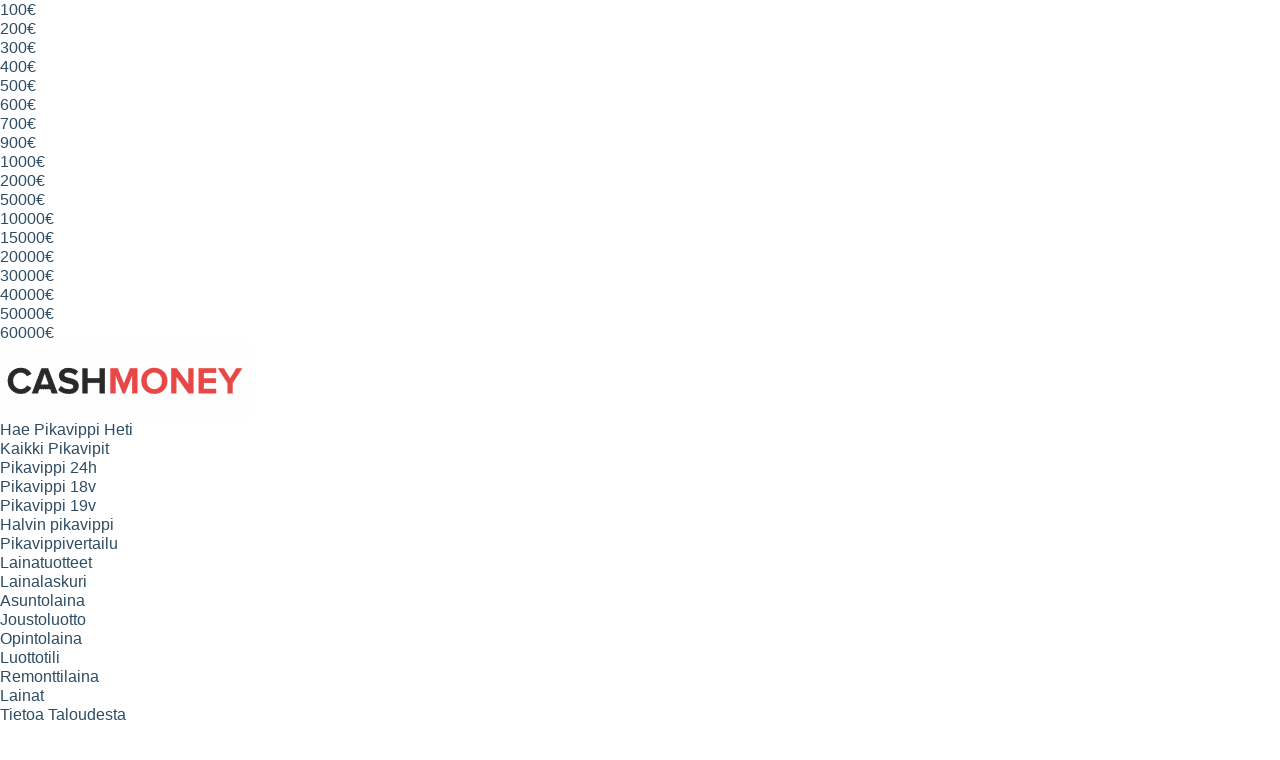

--- FILE ---
content_type: text/html; charset=UTF-8
request_url: https://www.cashmoney.fi/kaikki-pikavipit/edullisin-pikavippi/
body_size: 25586
content:
<!DOCTYPE html>
<html class="no-js mh-one-sb" lang="fi" prefix="og: https://ogp.me/ns#">
<head><meta charset="UTF-8"><script>if(navigator.userAgent.match(/MSIE|Internet Explorer/i)||navigator.userAgent.match(/Trident\/7\..*?rv:11/i)){var href=document.location.href;if(!href.match(/[?&]nowprocket/)){if(href.indexOf("?")==-1){if(href.indexOf("#")==-1){document.location.href=href+"?nowprocket=1"}else{document.location.href=href.replace("#","?nowprocket=1#")}}else{if(href.indexOf("#")==-1){document.location.href=href+"&nowprocket=1"}else{document.location.href=href.replace("#","&nowprocket=1#")}}}}</script><script>(()=>{class RocketLazyLoadScripts{constructor(){this.v="2.0.4",this.userEvents=["keydown","keyup","mousedown","mouseup","mousemove","mouseover","mouseout","touchmove","touchstart","touchend","touchcancel","wheel","click","dblclick","input"],this.attributeEvents=["onblur","onclick","oncontextmenu","ondblclick","onfocus","onmousedown","onmouseenter","onmouseleave","onmousemove","onmouseout","onmouseover","onmouseup","onmousewheel","onscroll","onsubmit"]}async t(){this.i(),this.o(),/iP(ad|hone)/.test(navigator.userAgent)&&this.h(),this.u(),this.l(this),this.m(),this.k(this),this.p(this),this._(),await Promise.all([this.R(),this.L()]),this.lastBreath=Date.now(),this.S(this),this.P(),this.D(),this.O(),this.M(),await this.C(this.delayedScripts.normal),await this.C(this.delayedScripts.defer),await this.C(this.delayedScripts.async),await this.T(),await this.F(),await this.j(),await this.A(),window.dispatchEvent(new Event("rocket-allScriptsLoaded")),this.everythingLoaded=!0,this.lastTouchEnd&&await new Promise(t=>setTimeout(t,500-Date.now()+this.lastTouchEnd)),this.I(),this.H(),this.U(),this.W()}i(){this.CSPIssue=sessionStorage.getItem("rocketCSPIssue"),document.addEventListener("securitypolicyviolation",t=>{this.CSPIssue||"script-src-elem"!==t.violatedDirective||"data"!==t.blockedURI||(this.CSPIssue=!0,sessionStorage.setItem("rocketCSPIssue",!0))},{isRocket:!0})}o(){window.addEventListener("pageshow",t=>{this.persisted=t.persisted,this.realWindowLoadedFired=!0},{isRocket:!0}),window.addEventListener("pagehide",()=>{this.onFirstUserAction=null},{isRocket:!0})}h(){let t;function e(e){t=e}window.addEventListener("touchstart",e,{isRocket:!0}),window.addEventListener("touchend",function i(o){o.changedTouches[0]&&t.changedTouches[0]&&Math.abs(o.changedTouches[0].pageX-t.changedTouches[0].pageX)<10&&Math.abs(o.changedTouches[0].pageY-t.changedTouches[0].pageY)<10&&o.timeStamp-t.timeStamp<200&&(window.removeEventListener("touchstart",e,{isRocket:!0}),window.removeEventListener("touchend",i,{isRocket:!0}),"INPUT"===o.target.tagName&&"text"===o.target.type||(o.target.dispatchEvent(new TouchEvent("touchend",{target:o.target,bubbles:!0})),o.target.dispatchEvent(new MouseEvent("mouseover",{target:o.target,bubbles:!0})),o.target.dispatchEvent(new PointerEvent("click",{target:o.target,bubbles:!0,cancelable:!0,detail:1,clientX:o.changedTouches[0].clientX,clientY:o.changedTouches[0].clientY})),event.preventDefault()))},{isRocket:!0})}q(t){this.userActionTriggered||("mousemove"!==t.type||this.firstMousemoveIgnored?"keyup"===t.type||"mouseover"===t.type||"mouseout"===t.type||(this.userActionTriggered=!0,this.onFirstUserAction&&this.onFirstUserAction()):this.firstMousemoveIgnored=!0),"click"===t.type&&t.preventDefault(),t.stopPropagation(),t.stopImmediatePropagation(),"touchstart"===this.lastEvent&&"touchend"===t.type&&(this.lastTouchEnd=Date.now()),"click"===t.type&&(this.lastTouchEnd=0),this.lastEvent=t.type,t.composedPath&&t.composedPath()[0].getRootNode()instanceof ShadowRoot&&(t.rocketTarget=t.composedPath()[0]),this.savedUserEvents.push(t)}u(){this.savedUserEvents=[],this.userEventHandler=this.q.bind(this),this.userEvents.forEach(t=>window.addEventListener(t,this.userEventHandler,{passive:!1,isRocket:!0})),document.addEventListener("visibilitychange",this.userEventHandler,{isRocket:!0})}U(){this.userEvents.forEach(t=>window.removeEventListener(t,this.userEventHandler,{passive:!1,isRocket:!0})),document.removeEventListener("visibilitychange",this.userEventHandler,{isRocket:!0}),this.savedUserEvents.forEach(t=>{(t.rocketTarget||t.target).dispatchEvent(new window[t.constructor.name](t.type,t))})}m(){const t="return false",e=Array.from(this.attributeEvents,t=>"data-rocket-"+t),i="["+this.attributeEvents.join("],[")+"]",o="[data-rocket-"+this.attributeEvents.join("],[data-rocket-")+"]",s=(e,i,o)=>{o&&o!==t&&(e.setAttribute("data-rocket-"+i,o),e["rocket"+i]=new Function("event",o),e.setAttribute(i,t))};new MutationObserver(t=>{for(const n of t)"attributes"===n.type&&(n.attributeName.startsWith("data-rocket-")||this.everythingLoaded?n.attributeName.startsWith("data-rocket-")&&this.everythingLoaded&&this.N(n.target,n.attributeName.substring(12)):s(n.target,n.attributeName,n.target.getAttribute(n.attributeName))),"childList"===n.type&&n.addedNodes.forEach(t=>{if(t.nodeType===Node.ELEMENT_NODE)if(this.everythingLoaded)for(const i of[t,...t.querySelectorAll(o)])for(const t of i.getAttributeNames())e.includes(t)&&this.N(i,t.substring(12));else for(const e of[t,...t.querySelectorAll(i)])for(const t of e.getAttributeNames())this.attributeEvents.includes(t)&&s(e,t,e.getAttribute(t))})}).observe(document,{subtree:!0,childList:!0,attributeFilter:[...this.attributeEvents,...e]})}I(){this.attributeEvents.forEach(t=>{document.querySelectorAll("[data-rocket-"+t+"]").forEach(e=>{this.N(e,t)})})}N(t,e){const i=t.getAttribute("data-rocket-"+e);i&&(t.setAttribute(e,i),t.removeAttribute("data-rocket-"+e))}k(t){Object.defineProperty(HTMLElement.prototype,"onclick",{get(){return this.rocketonclick||null},set(e){this.rocketonclick=e,this.setAttribute(t.everythingLoaded?"onclick":"data-rocket-onclick","this.rocketonclick(event)")}})}S(t){function e(e,i){let o=e[i];e[i]=null,Object.defineProperty(e,i,{get:()=>o,set(s){t.everythingLoaded?o=s:e["rocket"+i]=o=s}})}e(document,"onreadystatechange"),e(window,"onload"),e(window,"onpageshow");try{Object.defineProperty(document,"readyState",{get:()=>t.rocketReadyState,set(e){t.rocketReadyState=e},configurable:!0}),document.readyState="loading"}catch(t){console.log("WPRocket DJE readyState conflict, bypassing")}}l(t){this.originalAddEventListener=EventTarget.prototype.addEventListener,this.originalRemoveEventListener=EventTarget.prototype.removeEventListener,this.savedEventListeners=[],EventTarget.prototype.addEventListener=function(e,i,o){o&&o.isRocket||!t.B(e,this)&&!t.userEvents.includes(e)||t.B(e,this)&&!t.userActionTriggered||e.startsWith("rocket-")||t.everythingLoaded?t.originalAddEventListener.call(this,e,i,o):(t.savedEventListeners.push({target:this,remove:!1,type:e,func:i,options:o}),"mouseenter"!==e&&"mouseleave"!==e||t.originalAddEventListener.call(this,e,t.savedUserEvents.push,o))},EventTarget.prototype.removeEventListener=function(e,i,o){o&&o.isRocket||!t.B(e,this)&&!t.userEvents.includes(e)||t.B(e,this)&&!t.userActionTriggered||e.startsWith("rocket-")||t.everythingLoaded?t.originalRemoveEventListener.call(this,e,i,o):t.savedEventListeners.push({target:this,remove:!0,type:e,func:i,options:o})}}J(t,e){this.savedEventListeners=this.savedEventListeners.filter(i=>{let o=i.type,s=i.target||window;return e!==o||t!==s||(this.B(o,s)&&(i.type="rocket-"+o),this.$(i),!1)})}H(){EventTarget.prototype.addEventListener=this.originalAddEventListener,EventTarget.prototype.removeEventListener=this.originalRemoveEventListener,this.savedEventListeners.forEach(t=>this.$(t))}$(t){t.remove?this.originalRemoveEventListener.call(t.target,t.type,t.func,t.options):this.originalAddEventListener.call(t.target,t.type,t.func,t.options)}p(t){let e;function i(e){return t.everythingLoaded?e:e.split(" ").map(t=>"load"===t||t.startsWith("load.")?"rocket-jquery-load":t).join(" ")}function o(o){function s(e){const s=o.fn[e];o.fn[e]=o.fn.init.prototype[e]=function(){return this[0]===window&&t.userActionTriggered&&("string"==typeof arguments[0]||arguments[0]instanceof String?arguments[0]=i(arguments[0]):"object"==typeof arguments[0]&&Object.keys(arguments[0]).forEach(t=>{const e=arguments[0][t];delete arguments[0][t],arguments[0][i(t)]=e})),s.apply(this,arguments),this}}if(o&&o.fn&&!t.allJQueries.includes(o)){const e={DOMContentLoaded:[],"rocket-DOMContentLoaded":[]};for(const t in e)document.addEventListener(t,()=>{e[t].forEach(t=>t())},{isRocket:!0});o.fn.ready=o.fn.init.prototype.ready=function(i){function s(){parseInt(o.fn.jquery)>2?setTimeout(()=>i.bind(document)(o)):i.bind(document)(o)}return"function"==typeof i&&(t.realDomReadyFired?!t.userActionTriggered||t.fauxDomReadyFired?s():e["rocket-DOMContentLoaded"].push(s):e.DOMContentLoaded.push(s)),o([])},s("on"),s("one"),s("off"),t.allJQueries.push(o)}e=o}t.allJQueries=[],o(window.jQuery),Object.defineProperty(window,"jQuery",{get:()=>e,set(t){o(t)}})}P(){const t=new Map;document.write=document.writeln=function(e){const i=document.currentScript,o=document.createRange(),s=i.parentElement;let n=t.get(i);void 0===n&&(n=i.nextSibling,t.set(i,n));const c=document.createDocumentFragment();o.setStart(c,0),c.appendChild(o.createContextualFragment(e)),s.insertBefore(c,n)}}async R(){return new Promise(t=>{this.userActionTriggered?t():this.onFirstUserAction=t})}async L(){return new Promise(t=>{document.addEventListener("DOMContentLoaded",()=>{this.realDomReadyFired=!0,t()},{isRocket:!0})})}async j(){return this.realWindowLoadedFired?Promise.resolve():new Promise(t=>{window.addEventListener("load",t,{isRocket:!0})})}M(){this.pendingScripts=[];this.scriptsMutationObserver=new MutationObserver(t=>{for(const e of t)e.addedNodes.forEach(t=>{"SCRIPT"!==t.tagName||t.noModule||t.isWPRocket||this.pendingScripts.push({script:t,promise:new Promise(e=>{const i=()=>{const i=this.pendingScripts.findIndex(e=>e.script===t);i>=0&&this.pendingScripts.splice(i,1),e()};t.addEventListener("load",i,{isRocket:!0}),t.addEventListener("error",i,{isRocket:!0}),setTimeout(i,1e3)})})})}),this.scriptsMutationObserver.observe(document,{childList:!0,subtree:!0})}async F(){await this.X(),this.pendingScripts.length?(await this.pendingScripts[0].promise,await this.F()):this.scriptsMutationObserver.disconnect()}D(){this.delayedScripts={normal:[],async:[],defer:[]},document.querySelectorAll("script[type$=rocketlazyloadscript]").forEach(t=>{t.hasAttribute("data-rocket-src")?t.hasAttribute("async")&&!1!==t.async?this.delayedScripts.async.push(t):t.hasAttribute("defer")&&!1!==t.defer||"module"===t.getAttribute("data-rocket-type")?this.delayedScripts.defer.push(t):this.delayedScripts.normal.push(t):this.delayedScripts.normal.push(t)})}async _(){await this.L();let t=[];document.querySelectorAll("script[type$=rocketlazyloadscript][data-rocket-src]").forEach(e=>{let i=e.getAttribute("data-rocket-src");if(i&&!i.startsWith("data:")){i.startsWith("//")&&(i=location.protocol+i);try{const o=new URL(i).origin;o!==location.origin&&t.push({src:o,crossOrigin:e.crossOrigin||"module"===e.getAttribute("data-rocket-type")})}catch(t){}}}),t=[...new Map(t.map(t=>[JSON.stringify(t),t])).values()],this.Y(t,"preconnect")}async G(t){if(await this.K(),!0!==t.noModule||!("noModule"in HTMLScriptElement.prototype))return new Promise(e=>{let i;function o(){(i||t).setAttribute("data-rocket-status","executed"),e()}try{if(navigator.userAgent.includes("Firefox/")||""===navigator.vendor||this.CSPIssue)i=document.createElement("script"),[...t.attributes].forEach(t=>{let e=t.nodeName;"type"!==e&&("data-rocket-type"===e&&(e="type"),"data-rocket-src"===e&&(e="src"),i.setAttribute(e,t.nodeValue))}),t.text&&(i.text=t.text),t.nonce&&(i.nonce=t.nonce),i.hasAttribute("src")?(i.addEventListener("load",o,{isRocket:!0}),i.addEventListener("error",()=>{i.setAttribute("data-rocket-status","failed-network"),e()},{isRocket:!0}),setTimeout(()=>{i.isConnected||e()},1)):(i.text=t.text,o()),i.isWPRocket=!0,t.parentNode.replaceChild(i,t);else{const i=t.getAttribute("data-rocket-type"),s=t.getAttribute("data-rocket-src");i?(t.type=i,t.removeAttribute("data-rocket-type")):t.removeAttribute("type"),t.addEventListener("load",o,{isRocket:!0}),t.addEventListener("error",i=>{this.CSPIssue&&i.target.src.startsWith("data:")?(console.log("WPRocket: CSP fallback activated"),t.removeAttribute("src"),this.G(t).then(e)):(t.setAttribute("data-rocket-status","failed-network"),e())},{isRocket:!0}),s?(t.fetchPriority="high",t.removeAttribute("data-rocket-src"),t.src=s):t.src="data:text/javascript;base64,"+window.btoa(unescape(encodeURIComponent(t.text)))}}catch(i){t.setAttribute("data-rocket-status","failed-transform"),e()}});t.setAttribute("data-rocket-status","skipped")}async C(t){const e=t.shift();return e?(e.isConnected&&await this.G(e),this.C(t)):Promise.resolve()}O(){this.Y([...this.delayedScripts.normal,...this.delayedScripts.defer,...this.delayedScripts.async],"preload")}Y(t,e){this.trash=this.trash||[];let i=!0;var o=document.createDocumentFragment();t.forEach(t=>{const s=t.getAttribute&&t.getAttribute("data-rocket-src")||t.src;if(s&&!s.startsWith("data:")){const n=document.createElement("link");n.href=s,n.rel=e,"preconnect"!==e&&(n.as="script",n.fetchPriority=i?"high":"low"),t.getAttribute&&"module"===t.getAttribute("data-rocket-type")&&(n.crossOrigin=!0),t.crossOrigin&&(n.crossOrigin=t.crossOrigin),t.integrity&&(n.integrity=t.integrity),t.nonce&&(n.nonce=t.nonce),o.appendChild(n),this.trash.push(n),i=!1}}),document.head.appendChild(o)}W(){this.trash.forEach(t=>t.remove())}async T(){try{document.readyState="interactive"}catch(t){}this.fauxDomReadyFired=!0;try{await this.K(),this.J(document,"readystatechange"),document.dispatchEvent(new Event("rocket-readystatechange")),await this.K(),document.rocketonreadystatechange&&document.rocketonreadystatechange(),await this.K(),this.J(document,"DOMContentLoaded"),document.dispatchEvent(new Event("rocket-DOMContentLoaded")),await this.K(),this.J(window,"DOMContentLoaded"),window.dispatchEvent(new Event("rocket-DOMContentLoaded"))}catch(t){console.error(t)}}async A(){try{document.readyState="complete"}catch(t){}try{await this.K(),this.J(document,"readystatechange"),document.dispatchEvent(new Event("rocket-readystatechange")),await this.K(),document.rocketonreadystatechange&&document.rocketonreadystatechange(),await this.K(),this.J(window,"load"),window.dispatchEvent(new Event("rocket-load")),await this.K(),window.rocketonload&&window.rocketonload(),await this.K(),this.allJQueries.forEach(t=>t(window).trigger("rocket-jquery-load")),await this.K(),this.J(window,"pageshow");const t=new Event("rocket-pageshow");t.persisted=this.persisted,window.dispatchEvent(t),await this.K(),window.rocketonpageshow&&window.rocketonpageshow({persisted:this.persisted})}catch(t){console.error(t)}}async K(){Date.now()-this.lastBreath>45&&(await this.X(),this.lastBreath=Date.now())}async X(){return document.hidden?new Promise(t=>setTimeout(t)):new Promise(t=>requestAnimationFrame(t))}B(t,e){return e===document&&"readystatechange"===t||(e===document&&"DOMContentLoaded"===t||(e===window&&"DOMContentLoaded"===t||(e===window&&"load"===t||e===window&&"pageshow"===t)))}static run(){(new RocketLazyLoadScripts).t()}}RocketLazyLoadScripts.run()})();</script>

<meta name="viewport" content="width=device-width, initial-scale=1.0">
<link rel="profile" href="http://gmpg.org/xfn/11" />
	<style></style>
	
<!-- Search Engine Optimization by Rank Math - https://rankmath.com/ -->
<title>Halvin Pikavippi 2023 - Edullisin Vippi Pienellä Korolla</title>
<link data-rocket-preload as="style" href="https://fonts.googleapis.com/css?family=Open%20Sans%3A300%2C400%2C400italic%2C600%2C700&#038;display=swap" rel="preload">
<link href="https://fonts.googleapis.com/css?family=Open%20Sans%3A300%2C400%2C400italic%2C600%2C700&#038;display=swap" media="print" onload="this.media=&#039;all&#039;" rel="stylesheet">
<style id="wpr-usedcss">.tooltip{position:relative}a,body,code,div,form,h3,h4,html,iframe,img,label,object,p,span,table,tbody,th,time,tr,ul{margin:0;padding:0;border:0;font:inherit;vertical-align:baseline}.tooltip,.tooltip .ico{display:inline-block}img{vertical-align:middle;max-width:100%;height:auto}ul{list-style:none}table{border-collapse:collapse;border-spacing:0}a[href],input[type=checkbox],input[type=radio],label[for],select{cursor:pointer}button,input[type=button],input[type=submit]{padding:0;overflow:visible;cursor:pointer}button::-moz-focus-inner,input[type=button]::-moz-focus-inner,input[type=submit]::-moz-focus-inner{border:0}h3,h4{font-weight:400}th{vertical-align:top}.item_post th{vertical-align:middle;text-align:center}th{font-weight:400;text-align:left}body{font:16px/19px Bariol,Arial,Helvetica,sans-serif;color:#3f4346;min-width:320px;background:#fff}button,input,select,textarea{font-family:Bariol,Arial,Helvetica,sans-serif}.item_post .links_title .more,.item_post .reviews_title,.tooltip .text{font-family:Arial,Helvetica,sans-serif}a,a:active,a:focus,a:visited{text-decoration:none;color:#2e4d63}a:hover{text-decoration:underline}.container{position:relative;max-width:960px;margin:0 auto}h3,h4{line-height:30px}h4,p{padding:0 0 15px}h3{color:#008def;font-size:21px;font-weight:700;padding:2px 0 16px}h4{color:#008def;font-size:18px;font-weight:700}.tooltip .ico{width:18px;height:18px;background:url(https://uptoyou.work/vippi_payday/css/images/ico_info9ccb.png?x96174) no-repeat}.tooltip .text:after{content:"";background:url(https://uptoyou.work/vippi_payday/css/images/bg_corner9ccb.png?x96174) no-repeat;position:absolute;bottom:-15px;margin-left:-9px;width:18px;height:15px;left:50%}.tooltip .text .h6{padding:0 0 4px;margin:0;color:#ff5135;font-weight:700;font-size:12px;line-height:auto}.tooltip .text p{padding:0;margin:0;font-size:12px;line-height:auto}.tooltip:hover .text{display:block}.tooltip .text{position:absolute;bottom:34px;display:none;left:50%;-moz-box-sizing:border-box;-webkit-box-sizing:border-box;box-sizing:border-box;padding:11px 14px;margin-left:-92px;width:184px;border:1px solid #dbdbdb;z-index:999;border-radius:5px;box-shadow:0 2px 10px rgba(0,0,0,.14);background:#fff}input[type=email],input[type=text],input[type=url],select,textarea{width:97%;-moz-box-sizing:border-box;-webkit-box-sizing:border-box;box-sizing:border-box;color:#242728;font-size:16px;outline:0;padding:5px;line-height:16px;border:1px solid #dcdad7;background-color:#fff;box-shadow:inset 0 0 5px rgba(0,0,0,.2)}input[type=text]:focus,select:active,select:focus,textarea:focus{box-shadow:none}.main{padding:0 10px 15px}.main>.container:after{content:'';display:block;clear:both}.how-borrow{margin:-5px 0 0;overflow:hidden;padding:0}.how-borrow .result{float:left;color:#2e4d63;line-height:16px;margin-left:15px;font-size:18px;font-weight:700}.how-borrow .slider_range_area{margin:0 0 8px;clear:both;height:19px}.how-borrow .minus,.how-borrow .plus{width:16px;height:17px;position:relative}.how-borrow h4{color:#3f4346;font-size:14px;padding:0 17px 7px;font-weight:700}.how-borrow .minus{float:left;border:1px solid transparent}.how-borrow .minus:hover{border:1px solid #e3e3e3;background-color:#efefef}.how-borrow .minus:active:after{background-position:0 0}.how-borrow .minus:active{border:1px solid #2e4d63;background-color:#2e4d63}.how-borrow .plus{float:left;border:1px solid transparent}.how-borrow .plus:hover{background-color:#efefef;border:1px solid #e3e3e3}.how-borrow .plus:active:after{background-position:100% 0}.how-borrow .plus:active{border:1px solid #2e4d63;background-color:#2e4d63}.how-borrow .slider{width:339px;height:17px;margin:0 5px;float:left;border:1px solid #e3e3e3;position:relative;background-color:#2e4d63;cursor:pointer}.how-borrow .slider .ui-slider-handle{position:absolute;top:0;left:0;width:8px;outline:0;margin:-7px 0 0;height:31px;background-color:#3f4345;cursor:pointer}.how-borrow .slider .ui-slider-range{position:absolute;top:0;left:0;height:17px;border:1px solid #2e4d63;background-color:#efefef;background-image:url([data-uri]);background-image:-moz-linear-gradient(bottom,#2e4d63 0,#2e4d63 34.3%,#406682 100%);background-image:-o-linear-gradient(bottom,#2e4d63 0,#2e4d63 34.3%,#406682 100%);background-image:-webkit-linear-gradient(bottom,#2e4d63 0,#2e4d63 34.3%,#406682 100%);background-image:linear-gradient(bottom,#2e4d63 0,#2e4d63 34.3%,#406682 100%)}.item_post{margin:0;box-shadow:0 5px 30px rgba(0,0,0,.05);width:100%!important;height:auto!important}.item_post .head_area{height:66px}.item_post .body,.item_post .head_area{max-width:960px;width:100%}.item_post .head_area .holder{height:66px;background-color:#2e4d63}.item_post .head_area.moved .holder table th{padding:4px 0}.item_post .head_area.moved .holder table{margin:0 auto;max-width:960px;background-color:#2e4d63}.item_post .head_area.moved .holder{position:fixed;background:0 0;top:0;left:0;width:100%;z-index:101;-webkit-box-sizing:border-box;-moz-box-sizing:border-box;box-sizing:border-box;padding:0 10px}.item_post table{width:100%}.item_post .ico{color:#ff5135;background:0 0;display:inline-block}.item_post th{color:#fff;height:66px;font-size:16px;font-weight:700}.item_post .tooltip .text:after{background:url(https://uptoyou.work/vippi_payday/css/images/bg_corner-top9ccb.html?x96174) no-repeat;height:7px;bottom:auto;top:-7px}.item_post .tooltip .text{top:25px;bottom:auto;text-align:left;width:320px;margin-left:-160px}.item_post .tooltip .text p{font-weight:400;color:#3f4346}.item_post .provider_title{width:138px}.item_post .amount_title{width:135px}.item_post .days_title{width:145px}.item_post .repayeble_title{width:140px}.item_post .good_prac_title{width:95px}.item_post .reviews_title{width:170px}.item_post .links_title{width:160px}.item_post a:hover{text-decoration:none!important}.item_post .links_title .more{display:block;color:#2e4d63;margin-top:10px;font-size:12px;text-decoration:underline}.item_post .reviews_title p a{text-decoration:underline}.item_post .reviews_title p{color:#3f4346;font-size:12px;line-height:auto;padding:4px 0}.footer_para{color:#3f4346;font-size:16px;border:1px solid #d7d7d7;border-top:0;padding:30px 20px}.loading-lenders{padding:20px;font-size:20px;text-align:center;font-weight:700}@font-face{font-display:swap;font-family:Bariol;src:url(https://uptoyou.work/vippi_payday/fonts/bariol-regular-webfont.eot);src:url(https://uptoyou.work/vippi_payday/fonts/bariol-regular-webfont.eot) format('embedded-opentype'),url(https://uptoyou.work/vippi_payday/fonts/bariol-regular-webfont.woff) format('woff'),url(https://uptoyou.work/vippi_payday/fonts/bariol-regular-webfont.ttf) format('truetype'),url(https://uptoyou.work/vippi_payday/fonts/bariol-regular-webfont.svg#bariol-regular-webfont) format('svg');font-weight:400;font-style:normal}@font-face{font-display:swap;font-family:Bariol;src:url(https://uptoyou.work/vippi_payday/fonts/bariol-bold-webfont.eot);src:url(https://uptoyou.work/vippi_payday/fonts/bariol-bold-webfont.eot) format('embedded-opentype'),url(https://uptoyou.work/vippi_payday/fonts/bariol-bold-webfont.woff) format('woff'),url(https://uptoyou.work/vippi_payday/fonts/bariol-bold-webfont.ttf) format('truetype'),url(https://uptoyou.work/vippi_payday/fonts/bariol-bold-webfont.svg#bariol-bold-webfont) format('svg');font-weight:700;font-style:normal}.fb-like{display:inline-block;vertical-align:top}.center{text-align:center!important}.loan-section{background:#f1f5f8;box-shadow:0 2px 10px rgba(0,0,0,.15);box-sizing:border-box;padding:0;margin:0 0 20px;width:100%;border:1px solid #d8e2ea}.loan-section h4{font-size:15px;font-weight:300;margin-left:6px}.loan-section .how-borrow{padding:0 20px 10px}.loan-section .how-borrow .slider{width:250px;background:#fff}.compare_area_title{background:#2e4d63;padding:10px 20px;margin:0 0 20px;text-align:center;color:#fff;position:relative;text-transform:capitalize}.form_area{background:#e5ebef;margin:0 0 30px}.form_area .slider_column{clear:none;width:50%;float:left;margin:0 0 30px}.form_area .slider_column .slider{background:#fff;width:300px}.form_area h4{font-size:18px;font-weight:300}.how-borrow .minus:after,.how-borrow .plus:after{position:absolute;top:0;left:0;width:8px;height:8px;content:"";margin:5px}.how-borrow .minus:after{background:url(https://uptoyou.work/vippi_payday/images/bg_slider.png) 0 -8px no-repeat}.how-borrow .plus:after{background:url(https://uptoyou.work/vippi_payday/images/bg_slider.png) 100% -8px no-repeat}.compare_area_title:before{background:url(https://uptoyou.work/vippi_payday/images/ico-zoom.png) no-repeat;background-size:33px 33px;content:" ";height:33px;width:33px;display:inline-block;margin:0 10px -10px 0}@media only screen and (max-width:980px){.how-borrow .slider_range_area{text-align:center;padding:0 25px;position:relative;height:auto}.how-borrow .minus,.how-borrow .plus{position:absolute;left:0;top:-1px;float:none}.how-borrow .plus{left:auto;right:0}.how-borrow .slider{margin:0;float:none;width:100%;-webkit-box-sizing:border-box;-moz-box-sizing:border-box;box-sizing:border-box}.how-borrow .result{float:none;padding:15px 0 0}.item_post th{font-size:10px;line-height:14px}.item_post .body{font-size:12px;line-height:14px}.loan-section .how-borrow .slider{width:100%}.loan-section .how-borrow .result{width:100%;text-align:right;margin:0;padding:15px 0 0}.footer_para{padding:15px}}@media only screen and (max-width:767px){.item_post tbody{-moz-box-sizing:border-box;-webkit-box-sizing:border-box}.item_post .head_area{display:none}.item_post .body tbody,.item_post .body tr,.item_post table{display:block}.item_post table{overflow:hidden}.item_post tbody{display:block;border-left:140px solid #2e4d63;float:left;width:100%!important;padding:0 1px;box-sizing:border-box;background:#d7d7d7}.item_post tr{float:left;width:100%;background:#fff;clear:both}}@media only screen and (max-width:599px){.form_area .slider_column{width:100%;float:none}}.readies-success-box.category-page{display:none}div.readies-success-box{font-weight:700;border:2px solid;margin:0 0 10px;padding:5px 10px 5px 15px;font-size:14px}div.readies-success-box{color:#4f8a10;background-color:#edfced}</style>
<meta name="description" content="Halvin pikavippi heti netistä ✅ Hae halpaa vippiä ilman nostokuluja ensilainatarjouksena tai ota edullinen laina pienellä korolla tilillesi."/>
<meta name="robots" content="follow, index, max-snippet:-1, max-video-preview:-1, max-image-preview:large"/>
<link rel="canonical" href="https://www.cashmoney.fi/kaikki-pikavipit/edullisin-pikavippi/" />
<meta property="og:locale" content="fi_FI" />
<meta property="og:type" content="article" />
<meta property="og:title" content="Halvin Pikavippi 2023 - Edullisin Vippi Pienellä Korolla" />
<meta property="og:description" content="Halvin pikavippi heti netistä ✅ Hae halpaa vippiä ilman nostokuluja ensilainatarjouksena tai ota edullinen laina pienellä korolla tilillesi." />
<meta property="og:url" content="https://www.cashmoney.fi/kaikki-pikavipit/edullisin-pikavippi/" />
<meta property="og:site_name" content="CashMoney.fi" />
<meta property="og:image" content="https://www.cashmoney.fi/wp-content/uploads/2018/04/halvin-laina.jpg" />
<meta property="og:image:secure_url" content="https://www.cashmoney.fi/wp-content/uploads/2018/04/halvin-laina.jpg" />
<meta property="og:image:width" content="1030" />
<meta property="og:image:height" content="684" />
<meta property="og:image:alt" content="Halvin pikavippi alkaen 0% korolla ja ilman kuluja" />
<meta property="og:image:type" content="image/jpeg" />
<meta property="article:published_time" content="2024-12-15T22:57:55+00:00" />
<meta name="twitter:card" content="summary_large_image" />
<meta name="twitter:title" content="Halvin Pikavippi 2023 - Edullisin Vippi Pienellä Korolla" />
<meta name="twitter:description" content="Halvin pikavippi heti netistä ✅ Hae halpaa vippiä ilman nostokuluja ensilainatarjouksena tai ota edullinen laina pienellä korolla tilillesi." />
<meta name="twitter:image" content="https://www.cashmoney.fi/wp-content/uploads/2018/04/halvin-laina.jpg" />
<meta name="twitter:label1" content="Time to read" />
<meta name="twitter:data1" content="8 minutes" />
<script type="application/ld+json" class="rank-math-schema">{"@context":"https://schema.org","@graph":[{"@type":["FinancialService","Organization"],"@id":"https://www.cashmoney.fi/#organization","name":"CashMoney.fi","url":"https://www.cashmoney.fi","logo":{"@type":"ImageObject","@id":"https://www.cashmoney.fi/#logo","url":"https://www.cashmoney.fi/wp-content/uploads/2018/09/cashmoney-pikavippi-logo-e1535988603444.png","contentUrl":"https://www.cashmoney.fi/wp-content/uploads/2018/09/cashmoney-pikavippi-logo-e1535988603444.png","caption":"CashMoney.fi","inLanguage":"fi","width":"250","height":"78"},"openingHours":["Monday,Tuesday,Wednesday,Thursday,Friday,Saturday,Sunday 09:00-17:00"],"image":{"@id":"https://www.cashmoney.fi/#logo"}},{"@type":"WebSite","@id":"https://www.cashmoney.fi/#website","url":"https://www.cashmoney.fi","name":"CashMoney.fi","alternateName":"Cashmoney","publisher":{"@id":"https://www.cashmoney.fi/#organization"},"inLanguage":"fi"},{"@type":"ImageObject","@id":"https://www.cashmoney.fi/wp-content/uploads/2018/04/halvin-laina.jpg","url":"https://www.cashmoney.fi/wp-content/uploads/2018/04/halvin-laina.jpg","width":"1030","height":"684","caption":"Halvin pikavippi alkaen 0% korolla ja ilman kuluja","inLanguage":"fi"},{"@type":"WebPage","@id":"https://www.cashmoney.fi/kaikki-pikavipit/edullisin-pikavippi/#webpage","url":"https://www.cashmoney.fi/kaikki-pikavipit/edullisin-pikavippi/","name":"Halvin Pikavippi 2023 - Edullisin Vippi Pienell\u00e4 Korolla","datePublished":"2024-12-15T22:57:55+00:00","dateModified":"2024-12-15T22:57:55+00:00","isPartOf":{"@id":"https://www.cashmoney.fi/#website"},"primaryImageOfPage":{"@id":"https://www.cashmoney.fi/wp-content/uploads/2018/04/halvin-laina.jpg"},"inLanguage":"fi"},{"@type":"Person","@id":"https://www.cashmoney.fi/kaikki-pikavipit/edullisin-pikavippi/#author","name":"Eveliina Peltoluoto","image":{"@type":"ImageObject","@id":"https://secure.gravatar.com/avatar/b69b740e49da5ae4cbf28a0ade02b64af836e50bbd09c05582b35f28230b909c?s=96&amp;d=mm&amp;r=g","url":"https://secure.gravatar.com/avatar/b69b740e49da5ae4cbf28a0ade02b64af836e50bbd09c05582b35f28230b909c?s=96&amp;d=mm&amp;r=g","caption":"Eveliina Peltoluoto","inLanguage":"fi"},"worksFor":{"@id":"https://www.cashmoney.fi/#organization"}},{"@type":"Article","headline":"Halvin Pikavippi 2023 - Edullisin Vippi Pienell\u00e4 Korolla","datePublished":"2024-12-15T22:57:55+00:00","dateModified":"2024-12-15T22:57:55+00:00","author":{"@id":"https://www.cashmoney.fi/kaikki-pikavipit/edullisin-pikavippi/#author","name":"Eveliina Peltoluoto"},"publisher":{"@id":"https://www.cashmoney.fi/#organization"},"description":"Halvin pikavippi heti netist\u00e4 \u2705 Hae halpaa vippi\u00e4 ilman nostokuluja ensilainatarjouksena tai ota edullinen laina pienell\u00e4 korolla tilillesi.","name":"Halvin Pikavippi 2023 - Edullisin Vippi Pienell\u00e4 Korolla","@id":"https://www.cashmoney.fi/kaikki-pikavipit/edullisin-pikavippi/#richSnippet","isPartOf":{"@id":"https://www.cashmoney.fi/kaikki-pikavipit/edullisin-pikavippi/#webpage"},"image":{"@id":"https://www.cashmoney.fi/wp-content/uploads/2018/04/halvin-laina.jpg"},"inLanguage":"fi","mainEntityOfPage":{"@id":"https://www.cashmoney.fi/kaikki-pikavipit/edullisin-pikavippi/#webpage"}}]}</script>
<!-- /Rank Math WordPress SEO plugin -->


<link href='https://fonts.gstatic.com' crossorigin rel='preconnect' />
<link rel="alternate" type="application/rss+xml" title="Cashmoney.fi &raquo; syöte" href="https://www.cashmoney.fi/feed/" />
<link rel="alternate" type="application/rss+xml" title="Cashmoney.fi &raquo; kommenttien syöte" href="https://www.cashmoney.fi/comments/feed/" />
<style id='wp-emoji-styles-inline-css' type='text/css'></style>

<style id='classic-theme-styles-inline-css' type='text/css'></style>
<style id='global-styles-inline-css' type='text/css'></style>





<style id='rocket-lazyload-inline-css' type='text/css'>
.rll-youtube-player{position:relative;padding-bottom:56.23%;height:0;overflow:hidden;max-width:100%;}.rll-youtube-player:focus-within{outline: 2px solid currentColor;outline-offset: 5px;}.rll-youtube-player iframe{position:absolute;top:0;left:0;width:100%;height:100%;z-index:100;background:0 0}.rll-youtube-player img{bottom:0;display:block;left:0;margin:auto;max-width:100%;width:100%;position:absolute;right:0;top:0;border:none;height:auto;-webkit-transition:.4s all;-moz-transition:.4s all;transition:.4s all}.rll-youtube-player img:hover{-webkit-filter:brightness(75%)}.rll-youtube-player .play{height:100%;width:100%;left:0;top:0;position:absolute;background:url(https://www.cashmoney.fi/wp-content/plugins/wp-rocket/assets/img/youtube.png) no-repeat center;background-color: transparent !important;cursor:pointer;border:none;}
</style>
<script type="rocketlazyloadscript" data-rocket-type="text/javascript" data-rocket-src="https://www.cashmoney.fi/wp-includes/js/jquery/jquery.min.js?ver=3.7.1" id="jquery-core-js"></script>
<script type="rocketlazyloadscript" data-rocket-type="text/javascript" data-rocket-src="https://www.cashmoney.fi/wp-includes/js/jquery/jquery-migrate.min.js?ver=3.4.1" id="jquery-migrate-js" data-rocket-defer defer></script>
<script type="rocketlazyloadscript" data-minify="1" data-rocket-type="text/javascript" data-rocket-src="https://www.cashmoney.fi/wp-content/cache/min/1/wp-content/themes/mh-magazine/js/scripts.js?ver=1754717820" id="mh-scripts-js" data-rocket-defer defer></script>
<link rel="https://api.w.org/" href="https://www.cashmoney.fi/wp-json/" /><link rel="alternate" title="JSON" type="application/json" href="https://www.cashmoney.fi/wp-json/wp/v2/pages/2917" /><link rel="EditURI" type="application/rsd+xml" title="RSD" href="https://www.cashmoney.fi/xmlrpc.php?rsd" />
<meta name="generator" content="WordPress 6.8.3" />
<link rel='shortlink' href='https://www.cashmoney.fi/?p=2917' />
<link rel="alternate" title="oEmbed (JSON)" type="application/json+oembed" href="https://www.cashmoney.fi/wp-json/oembed/1.0/embed?url=https%3A%2F%2Fwww.cashmoney.fi%2Fkaikki-pikavipit%2Fedullisin-pikavippi%2F" />
<link rel="alternate" title="oEmbed (XML)" type="text/xml+oembed" href="https://www.cashmoney.fi/wp-json/oembed/1.0/embed?url=https%3A%2F%2Fwww.cashmoney.fi%2Fkaikki-pikavipit%2Fedullisin-pikavippi%2F&#038;format=xml" />
<!--[if lt IE 9]>
<script src="https://www.cashmoney.fi/wp-content/themes/mh-magazine/js/css3-mediaqueries.js"></script>
<![endif]-->

<style type="text/css" id="breadcrumb-css"></style>
<link rel="icon" href="https://www.cashmoney.fi/wp-content/uploads/2018/09/cropped-cashmoney-icon-1-32x32.png" sizes="32x32" />
<link rel="icon" href="https://www.cashmoney.fi/wp-content/uploads/2018/09/cropped-cashmoney-icon-1-192x192.png" sizes="192x192" />
<link rel="apple-touch-icon" href="https://www.cashmoney.fi/wp-content/uploads/2018/09/cropped-cashmoney-icon-1-180x180.png" />
<meta name="msapplication-TileImage" content="https://www.cashmoney.fi/wp-content/uploads/2018/09/cropped-cashmoney-icon-1-270x270.png" />
<noscript><style id="rocket-lazyload-nojs-css">.rll-youtube-player, [data-lazy-src]{display:none !important;}</style></noscript><meta name="generator" content="WP Rocket 3.20.3" data-wpr-features="wpr_remove_unused_css wpr_delay_js wpr_defer_js wpr_minify_js wpr_lazyload_images wpr_lazyload_iframes wpr_minify_css wpr_preload_links" /></head>
<body id="mh-mobile" class="wp-singular page-template-default page page-id-2917 page-child parent-pageid-990 wp-custom-logo wp-theme-mh-magazine mh-boxed-layout mh-right-sb mh-loop-layout1 mh-widget-layout1 mh-loop-hide-caption" itemscope="itemscope" itemtype="http://schema.org/WebPage">
<div data-rocket-location-hash="44df4fd4b146ab48401bcbb54eca66b0" class="mh-container mh-container-outer">
<div data-rocket-location-hash="34fede91d45203056bf5d7aa66e4cae0" class="mh-header-nav-mobile clearfix"></div>
	<div data-rocket-location-hash="39f26a93e45f86675f41cbd0b54ff569" class="mh-preheader">
    	<div data-rocket-location-hash="1106d801b3a2931634b68d7508b29f9f" class="mh-container mh-container-inner mh-row clearfix">
							<div class="mh-header-bar-content mh-header-bar-top-left mh-col-2-3 clearfix">
											<nav class="mh-navigation mh-header-nav mh-header-nav-top clearfix" itemscope="itemscope" itemtype="http://schema.org/SiteNavigationElement">
							<div class="menu-pikavippivertailu-container"><ul id="menu-pikavippivertailu" class="menu"><li id="menu-item-2561" class="menu-item menu-item-type-post_type menu-item-object-page menu-item-2561"><a href="https://www.cashmoney.fi/vertailu/pikavippi-100-euroa/">100€</a></li>
<li id="menu-item-2562" class="menu-item menu-item-type-post_type menu-item-object-page menu-item-2562"><a href="https://www.cashmoney.fi/vertailu/pikavippi-200-euroa/">200€</a></li>
<li id="menu-item-2556" class="menu-item menu-item-type-post_type menu-item-object-page menu-item-2556"><a href="https://www.cashmoney.fi/vertailu/pikavippi-300-euroa/">300€</a></li>
<li id="menu-item-2557" class="menu-item menu-item-type-post_type menu-item-object-page menu-item-2557"><a href="https://www.cashmoney.fi/vertailu/pikavippi-400-euroa/">400€</a></li>
<li id="menu-item-2563" class="menu-item menu-item-type-post_type menu-item-object-page menu-item-2563"><a href="https://www.cashmoney.fi/vertailu/pikavippi-500-euroa/">500€</a></li>
<li id="menu-item-2874" class="menu-item menu-item-type-post_type menu-item-object-page menu-item-2874"><a href="https://www.cashmoney.fi/vertailu/pikavippi-600/">600€</a></li>
<li id="menu-item-2882" class="menu-item menu-item-type-post_type menu-item-object-page menu-item-2882"><a href="https://www.cashmoney.fi/vertailu/pikavippi-700-euroa/">700€</a></li>
<li id="menu-item-2954" class="menu-item menu-item-type-post_type menu-item-object-page menu-item-2954"><a href="https://www.cashmoney.fi/vertailu/pikavippi-900/">900€</a></li>
<li id="menu-item-2560" class="menu-item menu-item-type-post_type menu-item-object-page menu-item-2560"><a href="https://www.cashmoney.fi/vertailu/lainaa-1000-euroa/">1000€</a></li>
<li id="menu-item-2554" class="menu-item menu-item-type-post_type menu-item-object-page menu-item-2554"><a href="https://www.cashmoney.fi/vertailu/lainaa-2000-euroa/">2000€</a></li>
<li id="menu-item-2555" class="menu-item menu-item-type-post_type menu-item-object-page menu-item-2555"><a href="https://www.cashmoney.fi/vertailu/lainaa-5000-euroa/">5000€</a></li>
<li id="menu-item-2558" class="menu-item menu-item-type-post_type menu-item-object-page menu-item-2558"><a href="https://www.cashmoney.fi/vertailu/lainaa-10000-euroa/">10000€</a></li>
<li id="menu-item-2559" class="menu-item menu-item-type-post_type menu-item-object-page menu-item-2559"><a href="https://www.cashmoney.fi/vertailu/lainaa-15000-euroa/">15000€</a></li>
<li id="menu-item-2787" class="menu-item menu-item-type-post_type menu-item-object-page menu-item-2787"><a href="https://www.cashmoney.fi/vertailu/lainaa-20000-euroa/">20000€</a></li>
<li id="menu-item-4014" class="menu-item menu-item-type-post_type menu-item-object-page menu-item-4014"><a href="https://www.cashmoney.fi/lainaa-30000-euroa/">30000€</a></li>
<li id="menu-item-4013" class="menu-item menu-item-type-post_type menu-item-object-page menu-item-4013"><a href="https://www.cashmoney.fi/lainaa-40000-euroa/">40000€</a></li>
<li id="menu-item-4012" class="menu-item menu-item-type-post_type menu-item-object-page menu-item-4012"><a href="https://www.cashmoney.fi/lainaa-50000-euroa/">50000€</a></li>
<li id="menu-item-4011" class="menu-item menu-item-type-post_type menu-item-object-page menu-item-4011"><a href="https://www.cashmoney.fi/lainaa-60000-euroa/">60000€</a></li>
</ul></div>						</nav>
									</div>
										<div class="mh-header-bar-content mh-header-bar-top-right mh-col-1-3 clearfix">
									</div>
					</div>
	</div>
<header data-rocket-location-hash="78e423cb7af87207be6fff249960a895" class="mh-header" itemscope="itemscope" itemtype="http://schema.org/WPHeader">
	<div data-rocket-location-hash="8a5c8cfef00dad6dfd34daf4fa6e6b57" class="mh-container mh-container-inner clearfix">
		<div class="mh-custom-header clearfix">
<div class="mh-header-columns mh-row clearfix">
<div class="mh-col-1-1 mh-site-identity">
<div class="mh-site-logo" role="banner" itemscope="itemscope" itemtype="http://schema.org/Brand">
<a href="https://www.cashmoney.fi/" class="custom-logo-link" rel="home"><img width="250" height="78" src="data:image/svg+xml,%3Csvg%20xmlns='http://www.w3.org/2000/svg'%20viewBox='0%200%20250%2078'%3E%3C/svg%3E" class="custom-logo" alt="CashMoney.fi Pikavippi" decoding="async" data-lazy-src="https://www.cashmoney.fi/wp-content/uploads/2018/09/cashmoney-pikavippi-logo-e1535988603444.png" /><noscript><img width="250" height="78" src="https://www.cashmoney.fi/wp-content/uploads/2018/09/cashmoney-pikavippi-logo-e1535988603444.png" class="custom-logo" alt="CashMoney.fi Pikavippi" decoding="async" /></noscript></a></div>
</div>
</div>
</div>
	</div>
	<div data-rocket-location-hash="49bffbfc27c89d058aa4a5cfa4c6f58d" class="mh-main-nav-wrap">
		<nav class="mh-navigation mh-main-nav mh-container mh-container-inner clearfix" itemscope="itemscope" itemtype="http://schema.org/SiteNavigationElement">
			<div class="menu-kaikkimegakopio-container"><ul id="menu-kaikkimegakopio" class="menu"><li id="menu-item-2761" class="menu-item menu-item-type-post_type menu-item-object-page menu-item-home menu-item-2761"><a href="https://www.cashmoney.fi/">Hae Pikavippi Heti</a></li>
<li id="menu-item-2736" class="menu-item menu-item-type-post_type menu-item-object-page current-page-ancestor current-menu-ancestor current-menu-parent current-page-parent current_page_parent current_page_ancestor menu-item-has-children menu-item-2736"><a href="https://www.cashmoney.fi/kaikki-pikavipit/">Kaikki Pikavipit</a>
<ul class="sub-menu">
	<li id="menu-item-2825" class="menu-item menu-item-type-post_type menu-item-object-page menu-item-2825"><a href="https://www.cashmoney.fi/kaikki-pikavipit/pikavippi-24h/">Pikavippi 24h</a></li>
	<li id="menu-item-2846" class="menu-item menu-item-type-post_type menu-item-object-page menu-item-2846"><a href="https://www.cashmoney.fi/kaikki-pikavipit/pikavippi-18-vuotiaalle/">Pikavippi 18v</a></li>
	<li id="menu-item-2966" class="menu-item menu-item-type-post_type menu-item-object-page menu-item-2966"><a href="https://www.cashmoney.fi/pikavippi-19v/">Pikavippi 19v</a></li>
	<li id="menu-item-2939" class="menu-item menu-item-type-post_type menu-item-object-page current-menu-item page_item page-item-2917 current_page_item menu-item-2939"><a href="https://www.cashmoney.fi/kaikki-pikavipit/edullisin-pikavippi/" aria-current="page">Halvin pikavippi</a></li>
</ul>
</li>
<li id="menu-item-2702" class="menu-item menu-item-type-post_type menu-item-object-page menu-item-2702"><a href="https://www.cashmoney.fi/vertailu/">Pikavippivertailu</a></li>
<li id="menu-item-2730" class="menu-item menu-item-type-custom menu-item-object-custom menu-item-has-children menu-item-2730"><a>Lainatuotteet</a>
<ul class="sub-menu">
	<li id="menu-item-2690" class="menu-item menu-item-type-post_type menu-item-object-page menu-item-2690"><a href="https://www.cashmoney.fi/tietoa/lainalaskuri/">Lainalaskuri</a></li>
	<li id="menu-item-2679" class="menu-item menu-item-type-post_type menu-item-object-page menu-item-2679"><a href="https://www.cashmoney.fi/tietoa/asuntolaina/">Asuntolaina</a></li>
	<li id="menu-item-2686" class="menu-item menu-item-type-post_type menu-item-object-page menu-item-2686"><a href="https://www.cashmoney.fi/tietoa/joustoluotto/">Joustoluotto</a></li>
	<li id="menu-item-2709" class="menu-item menu-item-type-post_type menu-item-object-page menu-item-2709"><a href="https://www.cashmoney.fi/tietoa/opintolaina/">Opintolaina</a></li>
	<li id="menu-item-2693" class="menu-item menu-item-type-post_type menu-item-object-page menu-item-2693"><a href="https://www.cashmoney.fi/tietoa/luottotili/">Luottotili</a></li>
	<li id="menu-item-2713" class="menu-item menu-item-type-post_type menu-item-object-page menu-item-2713"><a href="https://www.cashmoney.fi/tietoa/remonttilaina/">Remonttilaina</a></li>
</ul>
</li>
<li id="menu-item-3484" class="menu-item menu-item-type-taxonomy menu-item-object-category menu-item-3484"><a href="https://www.cashmoney.fi/lainat/">Lainat</a></li>
<li id="menu-item-2707" class="menu-item menu-item-type-post_type menu-item-object-page menu-item-2707"><a href="https://www.cashmoney.fi/tietoa/">Tietoa Taloudesta</a></li>
</ul></div>		</nav>
	</div>
	</header>
	<div data-rocket-location-hash="26356903d16dfac4eb7d0fde4fc38b77" class="mh-subheader">
		<div data-rocket-location-hash="527ef54705c50837919e7a9838592904" class="mh-container mh-container-inner mh-row clearfix">
							<div class="mh-header-bar-content mh-header-bar-bottom-left mh-col-2-3 clearfix">
											<div class="mh-header-date mh-header-date-bottom">
							19 tammikuun, 2026						</div>
									</div>
										<div class="mh-header-bar-content mh-header-bar-bottom-right mh-col-1-3 clearfix">
											<aside class="mh-header-search mh-header-search-bottom">
							<form role="search" method="get" class="search-form" action="https://www.cashmoney.fi/">
				<label>
					<span class="screen-reader-text">Haku:</span>
					<input type="search" class="search-field" placeholder="Haku &hellip;" value="" name="s" />
				</label>
				<input type="submit" class="search-submit" value="Hae" />
			</form>						</aside>
									</div>
					</div>
	</div>
<div data-rocket-location-hash="9af8ca56ddf662113900b51f331147fd" class="mh-wrapper clearfix">
	<div data-rocket-location-hash="160141a7903350f00eefea1db3a8d204" class="mh-main clearfix">
    	<div id="main-content" class="mh-content" role="main" itemprop="mainContentOfPage"><nav class="mh-breadcrumb"><span itemscope itemtype="http://data-vocabulary.org/Breadcrumb"><a href="https://www.cashmoney.fi" itemprop="url"><span itemprop="title">Etusivu</span></a></span><span class="mh-breadcrumb-delimiter"><i class="fa fa-angle-right"></i></span><span itemscope itemtype="http://data-vocabulary.org/Breadcrumb"><a href="https://www.cashmoney.fi/kaikki-pikavipit/" itemprop="url"><span itemprop="title">Kaikki Pikavipit &amp; Vippipaikat</span></a></span><span class="mh-breadcrumb-delimiter"><i class="fa fa-angle-right"></i></span>Löydä halvin pikavippi vuodelle 2023</nav>
<article id="page-2917" class="post-2917 page type-page status-publish has-post-thumbnail">
	<header class="page-header">
		<h1 class="entry-title page-title">Löydä halvin pikavippi vuodelle 2023</h1>	</header>
		<div class="entry-content clearfix">

		
<p>Tervetuloa, täältä löytyy tilille <strong>halvin pikavippi</strong> vuoden 2026 päivitetyillä lainaehdoilla! Oli tarvetta saada <a href="https://www.cashmoney.fi/vertailu/pikavippi-100-euroa/">100 euron</a> halvin vippi, tai 70000 lainaa edullisesti joustavilla ehdoilla myönnettynä, niin kaikki hoituvat yhdellä sivustolla.  Halvin pikavippi löytyy meidän yhteistyökumppaneilta todella helposti isoillekin lainasummille. Edullisin <a href="https://www.cashmoney.fi/kaikki-pikavipit/vippi-org/">vippi</a> myönnetään aina vakuudettomasti, joten lainaa voi hakea täysin omatoimisesti. Tarjoamme käyttöösi tehokkaan lainahaun, millä löydät <a href="https://www.cashmoney.fi/">parhaat</a> pikavipit vaivattomasti. Lue lisää ja hae heti halvin vippi nopeasti ja vaivattomasti tilille kotisohvalta käsin!</p>



<h2 class="wp-block-heading"><span id="Halvin_pikavippi_2026">Halvin pikavippi 2026</span></h2>



<p>Halvimmat pikavipit saa tilille helposti kotimaisten lainapalveluiden kautta. <a href="https://www.cashmoney.fi/kaikki-pikavipit/">Lainapalvelut</a> myöntävät hakijoilleen mahdollisuuden todella edulliseen pikavippiin, missä maksuaika sekä lainaehdot joustavat asiakkaan tarpeiden mukaisesti. Olemme keränneet listalle suosittuja pikalainoja myöntäviä yrityksiä, mitkä myöntävät hakijoille halvimmat pikavipit, esimerkiksi <a href="https://www.cashmoney.fi/vertailu/pikavippi-400-euroa/">400 euroa vippiä</a> heti tilille. Tutki listaa eri lainapalveluista, ja valitse oma suosikki. Mikäli listalta ei löydy sopivia kohteita, voit etsiä <a href="https://www.cashmoney.fi/kaikki-pikavipit/">kaikki pikavipit</a> mitkä ovat tarjolla&nbsp;tietylle summalle lainahakua käyttämällä. Kun sopiva luotto löytyy, voi lainatarjouksen pyytää täysin maksuttomasti.</p>



<h3 class="wp-block-heading">Hae Vippi.org edullisin pikavippi heti tilille – lainaa 500 euroa joustavalla maksuajalla</h3>



<p>Vippi.org on pitkään toiminnassa ollut kotimainen vippipaikka, joka tarjoaa mahdollisuuden nostaa <a href="https://www.cashmoney.fi/vertailu/pikavippi-500-euroa/">pikavippiä 500 euroa</a> joustavalla maksuajalla. Vippi.org on erikoistunut tarjoamaan hakijoilleen <a href="https://www.cashmoney.fi/kaikki-pikavipit/pikavippi-24h/">pikavippiä tilille 24h</a>, joten kun luottosopimus on tehty ja voimassa, voi rahaa siirtää tilille kellon ajasta riippumatta. <strong>Lis</strong><strong>ätietoja Vippi.org palvelun tarjoamista lainoista:</strong></p>



<ul class="wp-block-list">
<li><strong>Haettavat lainasummat 1000 </strong><strong>– 60000 euroa</strong></li>



<li><strong>Takaisinmaksuaika pikavipille on 12 kk </strong><strong>– 180 kk</strong></li>



<li><strong>Lainan todellinen vuosikorko Vippi.org palvelussa on min. 4 %, max. 20 %</strong></li>



<li><strong>Ik</strong><strong>äraja laina hakemiselle on 20 vuotta </strong></li>



<li><strong>Lis</strong><strong>ätietoja: </strong></li>



<li><strong>Vippi.org antaa mahdollisuuden nostaa <a href="https://www.vippi.org/halpa-laina/" target="_blank" rel="noopener">edullista pikavippi tilille</a></strong></li>
</ul>



<h3 class="wp-block-heading">Blue Finance tarjoaa halvimmat lainat – ota jopa 700 euron pikavippi ilman kuluja</h3>



<p>Blue Finance luottolaitos on tuonut asiakkaille mahdollisuuden nostaa halvin vippi tilille jo usean vuoden ajan. Esimerkiksi&nbsp;<a href="https://www.cashmoney.fi/vertailu/pikavippi-700-euroa/">pikavippi 700 euroa</a> onnistuu joustavalla maksuajalla, mutta myös loistavalla ensilaina – tarjouksella: Pikavippi ilman kuluja tai mitään korkoja onnistuu Blue Finance palvelussa, kun ensilaina maksetaan takaisin ennen ensimmäistä eräpäivää. <strong>Tietoa Blue Finance luottolaitoksen v</strong><strong>älitt</strong><strong>ämist</strong><strong>ä pikalainoista:</strong></p>



<ul class="wp-block-list">
<li><strong>Haettavat lainasummat 100 </strong><strong>– 700 euroa</strong></li>



<li><strong>Takaisinmaksuaika 360 p</strong><strong>äiv</strong><strong>ää (12 kk), mist</strong><strong>ä 6 kuukautta lyhennysvapaita</strong></li>



<li><strong>Pikavipin vuosikorko tyypillisell</strong><strong>ä maksuajalla on 48,90 %</strong></li>



<li><strong>Ik</strong><strong>äraja pikavipin hakemiseen on v</strong><strong>ähint</strong><strong>ään 18 &#8211; vuotta</strong></li>



<li><strong>Lis</strong><strong>ätietoja: </strong></li>



<li><strong>Blue Finance palvelu tarjoaa mahdollisuuden nostaa laina ilman korkoja tai kuluja, kun kyseess</strong><strong>ä on ensilaina.</strong></li>
</ul>


<div class="wp-block-image size-mh-magazine-content wp-image-2889">
<figure class="aligncenter"><img fetchpriority="high" decoding="async" width="678" height="381" src="data:image/svg+xml,%3Csvg%20xmlns='http://www.w3.org/2000/svg'%20viewBox='0%200%20678%20381'%3E%3C/svg%3E" alt="Löydät halvimmat lainat helposti lainahaulla" class="wp-image-2889" data-lazy-src="https://www.cashmoney.fi/wp-content/uploads/2018/04/halvimmat-lainat-678x381.jpg"/><noscript><img fetchpriority="high" decoding="async" width="678" height="381" src="https://www.cashmoney.fi/wp-content/uploads/2018/04/halvimmat-lainat-678x381.jpg" alt="Löydät halvimmat lainat helposti lainahaulla" class="wp-image-2889"/></noscript><figcaption class="wp-element-caption">Hae halvimmat lainat heti tilille, aina ilman vakuuksia tai takaajia</figcaption></figure></div>


<h3 class="wp-block-heading">Ostosraha palvelusta 400 euron vippi – hae edullinen pikalaina pitkällä maksuajalla</h3>



<p><a href="https://www.cashmoney.fi/kaikki-pikavipit/ostosraha/">Ostosraha</a> tuo kaikkien saataville halvimmat pikavipit pitkällä maksuajalla. Pikalainaa voi maksaa takaisin halutessaan 12 kuukautta, mutta nopeampi luoton lyhentäminen on myös mahdollista. Luoton takaisinmaksua voi rytmittää käyttämällä lyhennysvapaita ja maksuvapaita kuukausia. Jos on tarvetta isolle edulliselle lainalle, tarjoaa Ostosraha mahdollisuuden hakea<a href="https://www.cashmoney.fi/vertailu/lainaa-10000-euroa/">&nbsp;lainaa tilille 10000 euroa</a> <strong>Tietoa Ostosrahan luottolaitoksen v</strong><strong>älitt</strong><strong>ämist</strong><strong>ä lainoista:</strong></p>



<ul class="wp-block-list">
<li><strong>Lainasumma 400 </strong><strong>– 10000 euroa</strong></li>



<li><strong>Takaisinmaksuaika pikavipille 12 </strong><strong>– 29 kk</strong></li>



<li><strong>Lainan vuosikorko tyypillisell</strong><strong>ä maksuajalla korkeintaan 49,92 %</strong></li>



<li><strong>Ik</strong><strong>äraja pikavipin hakemiseen v</strong><strong>ähint</strong><strong>ään 21 vuotta</strong></li>



<li><strong>Lis</strong><strong>ätietoja: </strong></li>



<li><strong>Ostosraha tarjoaa useita maksuvapaita sek</strong><strong>ä lyhennysvapaita kuukausia vuodessa edullisen pikavipin maksamiseen. Tarjolla mahdollisuus nostaa my</strong><strong>ös<a href="https://www.cashmoney.fi/tietoa/joustoluotto/"> joustoluotto</a>, jos on tarvetta vippi</strong><strong>ä suuremmalle lainasummalle.</strong></li>
</ul>



<h3 class="wp-block-heading">Credit24 vippipalvelusta löytyy edulliset lainat – katso edullinen lainatarjous 600 euron vipille</h3>



<p>Hae lainaa heti tilille taatusti edullisesti <a href="https://www.cashmoney.fi/kaikki-pikavipit/credit24/">Credit24 luottopalvelusta</a>. Credit24 luottopalvelun, josta saa tilille halvimmat pikavipit ilman vakuuksia tai takaajia. Voit hakea huolettomasti esimerkiksi&nbsp;<a href="https://www.cashmoney.fi/vertailu/pikavippi-600/">pikavippiä 600 euroa</a>, tietäen että kulut ja korot pysyvät matalana. Credit24 pikavippipalvelu tarjoaa asiakkaan käyttöön useita lisäpalveluita, joilla helpottaa halvan vipin takaisinmaksua. <strong>Tietoa Credit24 luottolaitoksen v</strong><strong>älitt</strong><strong>ämist</strong><strong>ä lainoista:</strong></p>



<ul class="wp-block-list">
<li><strong>Lainasumma 100 </strong><strong>– 4000 euroa</strong></li>



<li><strong>Takaisinmaksuaika pikavipille 3 </strong><strong>– 36 kuukautta</strong></li>



<li><strong>Lainan vuosikorko tyypillisell</strong><strong>ä maksuajalla min. 49,85% / maks. 153,63%</strong></li>



<li><strong>Ik</strong><strong>äraja pikalainan hakemiselle 19 vuotta</strong></li>



<li><strong>Lis</strong><strong>ätietoja: </strong></li>



<li><strong>Credit24 tarjoaa mahdollisuuden vakuuttaa pikavippej</strong><strong>ä edullisesti lainaturvan avulla. Lainaturvan avulla voi j</strong><strong>äädytt</strong><strong>ää pikalainan jopa puolen vuoden ajaksi, jolloin siit</strong><strong>ä ei muodostu korkoa.</strong></li>
</ul>


<div class="wp-block-image size-large wp-image-2895">
<figure class="aligncenter"><img decoding="async" width="600" height="600" src="data:image/svg+xml,%3Csvg%20xmlns='http://www.w3.org/2000/svg'%20viewBox='0%200%20600%20600'%3E%3C/svg%3E" alt="Paras paikka löytää halvin pikavippi heti" class="wp-image-2895" data-lazy-srcset="https://www.cashmoney.fi/wp-content/uploads/2018/04/hae-halvin-pikavippi-600x600.jpg 600w, https://www.cashmoney.fi/wp-content/uploads/2018/04/hae-halvin-pikavippi-150x150.jpg 150w, https://www.cashmoney.fi/wp-content/uploads/2018/04/hae-halvin-pikavippi-65x65.jpg 65w" data-lazy-sizes="(max-width: 600px) 100vw, 600px" data-lazy-src="https://www.cashmoney.fi/wp-content/uploads/2018/04/hae-halvin-pikavippi-600x600.jpg" /><noscript><img decoding="async" width="600" height="600" src="https://www.cashmoney.fi/wp-content/uploads/2018/04/hae-halvin-pikavippi-600x600.jpg" alt="Paras paikka löytää halvin pikavippi heti" class="wp-image-2895" srcset="https://www.cashmoney.fi/wp-content/uploads/2018/04/hae-halvin-pikavippi-600x600.jpg 600w, https://www.cashmoney.fi/wp-content/uploads/2018/04/hae-halvin-pikavippi-150x150.jpg 150w, https://www.cashmoney.fi/wp-content/uploads/2018/04/hae-halvin-pikavippi-65x65.jpg 65w" sizes="(max-width: 600px) 100vw, 600px" /></noscript><figcaption class="wp-element-caption">Halvin pikavippi tilille vaivattomasti ja aina ilman vakuuksia</figcaption></figure></div>


<h3 class="wp-block-heading">Ferratumin edullinen pikavippi – vaivattomasti 600 euron vippi tilille</h3>



<p><a href="https://www.cashmoney.fi/kaikki-pikavipit/ferratum/">Ferratum</a> on eräs tunnetuimpia ja suosituimpia kotimaisia vippipalveluita, jotka myöntävät <a href="https://www.cashmoney.fi/vertailu/lainaa-2000-euroa/">2000 euroa lainaa</a>. Aktiivisesti lainatuotteita kehittävä Ferratum pyrkii aina tuomaan asiakkailleen kattavat vaihtoehdot hakea lainaa heti tilille. Ferratumilta myönnetään ensilainaajalle loistavia etuja tervetuliais tarjouksena, ja edullisin vippi löytyykin usein ensilainaaja tarjousten avulla! <strong>Tietoa Ferratum luottolaitoksen v</strong><strong>älitt</strong><strong>ämist</strong><strong>ä lainoista:</strong></p>



<ul class="wp-block-list">
<li><strong>Lainasumma 10 &#8211; 2000 euroa</strong></li>



<li><strong>Takaisinmaksuaika pikavipille 1 </strong><strong>– 36 kuukautta</strong></li>



<li><strong>Lainan vuosikorko tyypillisell</strong><strong>ä maksuajalla maks. 163,70%</strong></li>



<li><strong>Ik</strong><strong>äraja pikalainan hakemiselle 21 vuotta</strong></li>



<li><strong>Lis</strong><strong>ätietoja: </strong></li>



<li><strong>Ferratum tarjoaa kaikille uusille hakijoille loistavan ensilainaajan edun: t</strong><strong>äysin kuluton ensinosto tililt</strong><strong>ä, jolle tarjotaan my</strong><strong>ös ilmaista maksuaikaa 30 vuorokautta</strong></li>
</ul>



<h2 class="wp-block-heading"><span id="Miten_loytaa_halpa_laina_netista">Miten löytää halpa laina netistä</span></h2>



<p>Paras pikavippi tilille löytyy käyttämällä lainahakua luottotarjousten löytämiseen. Kun <a href="https://www.cashmoney.fi/tietoa/lainalaskuri/">lainalaskurin</a> avulla on löytynyt vaihtoehtoja mistä hakea tilille halvimmat pikavipit, niin voi suorittaa omatoimisen lainavertailun.</p>



<h3 class="wp-block-heading">Etsi edullisimmat luottolaitokset &#8211; Käytä lainahakua hyödyksi</h3>



<p>Halvin pikavippi löytyy yleensä helposti, kun käyttää hyödyksi käytössä olevia työkaluja. Parhaat keinot miten löytä halvimmat pikavipit on tehdä vertailla eri lainapalveluita. Vippivertailua varten tarvitaan tietoja luotonmyöntäjistä, että löydetään <a href="https://www.kulutusluotto.com/edullinen-laina/" target="_blank" rel="noopener">edullinen laina</a> pitkällä maksuajalla.</p>


<div class="wp-block-image size-medium wp-image-2890">
<figure class="alignleft"><img decoding="async" width="300" height="200" src="data:image/svg+xml,%3Csvg%20xmlns='http://www.w3.org/2000/svg'%20viewBox='0%200%20300%20200'%3E%3C/svg%3E" alt="Vakuudettomasti halvimmat vipit heti tilille" class="wp-image-2890" data-lazy-srcset="https://www.cashmoney.fi/wp-content/uploads/2018/04/halvimmat-pikavipit-300x200.jpg 300w, https://www.cashmoney.fi/wp-content/uploads/2018/04/halvimmat-pikavipit-768x513.jpg 768w, https://www.cashmoney.fi/wp-content/uploads/2018/04/halvimmat-pikavipit.jpg 980w" data-lazy-sizes="(max-width: 300px) 100vw, 300px" data-lazy-src="https://www.cashmoney.fi/wp-content/uploads/2018/04/halvimmat-pikavipit-300x200.jpg" /><noscript><img decoding="async" width="300" height="200" src="https://www.cashmoney.fi/wp-content/uploads/2018/04/halvimmat-pikavipit-300x200.jpg" alt="Vakuudettomasti halvimmat vipit heti tilille" class="wp-image-2890" srcset="https://www.cashmoney.fi/wp-content/uploads/2018/04/halvimmat-pikavipit-300x200.jpg 300w, https://www.cashmoney.fi/wp-content/uploads/2018/04/halvimmat-pikavipit-768x513.jpg 768w, https://www.cashmoney.fi/wp-content/uploads/2018/04/halvimmat-pikavipit.jpg 980w" sizes="(max-width: 300px) 100vw, 300px" /></noscript><figcaption class="wp-element-caption">Halpaa lainaa tarjolla nopeasti netistä</figcaption></figure></div>


<p>Syötä summa lainahakuun, niin saat haettua kaikki pika vippi lainasummat eri luottopalveluista helposti. Näin löytyy sopivat mahdolliset luottolaitokset helposti ja vaivattomasti, jonka jälkeen alustava kilpailutus auttaa valitsemaan luottopalvelut, mistä edullisimmat pikalainat löytyvät. Jätä ilmainen lainahakemus muutamaan eri luottopalveluun, ja saat muutamassa minuutissa alustavan lainapäätöksen. Lainapäätös toimitetaan yhdessä lainatarjouksen kanssa, mistä löytyvät kaikki kulut ja kustannukset mitä vipille muodostuu.</p>



<h3 class="wp-block-heading">Vertaile edullisten lainojen korot – Tarkista aina nimelliskorko ja todellinen vuosikorko</h3>



<p>Lainan korko on suurin kulujen lähde nopeissa lainoissa. <a href="https://www.suomenpankki.fi/fi/Tilastot/korot/kuviot/korot_kuviot/euriborkorot_pv_chrt_fi/" target="_blank" rel="noopener">Korko on hinta rahan lainaamisesta</a>, ja se määräytyy pikalainapalvelun ehtojen, lainasumman, takaisinmaksuajan sekä luottoarvion perusteella. Löydät lainahaun avulla esimerkkikorot, ja voit tehdä myös tarkempaa tarkastelua lainalaskurin avulla luotonmyöntäjien omilla sivuilla. Lainalaskurilla voi tarkistaa arvion lainalle muodostuvista kuluista ja koroista. Voit tehdä myös omatoimisen <a href="https://www.cashmoney.fi/vertailu/">lainavertailun</a> käyttämällä tietoja jotka on toimitettu luottotarjouksen mukana.</p>


<div class="wp-block-image size-large wp-image-2891">
<figure class="aligncenter"><img decoding="async" width="600" height="600" src="data:image/svg+xml,%3Csvg%20xmlns='http://www.w3.org/2000/svg'%20viewBox='0%200%20600%20600'%3E%3C/svg%3E" alt="Hae halvin pikavippi ja hyödynnä ilmainen ensinosto" class="wp-image-2891" data-lazy-srcset="https://www.cashmoney.fi/wp-content/uploads/2018/04/halvin-pikavippi-600x600.jpg 600w, https://www.cashmoney.fi/wp-content/uploads/2018/04/halvin-pikavippi-150x150.jpg 150w, https://www.cashmoney.fi/wp-content/uploads/2018/04/halvin-pikavippi-65x65.jpg 65w, https://www.cashmoney.fi/wp-content/uploads/2018/04/halvin-pikavippi-45x45.jpg 45w" data-lazy-sizes="(max-width: 600px) 100vw, 600px" data-lazy-src="https://www.cashmoney.fi/wp-content/uploads/2018/04/halvin-pikavippi-600x600.jpg" /><noscript><img decoding="async" width="600" height="600" src="https://www.cashmoney.fi/wp-content/uploads/2018/04/halvin-pikavippi-600x600.jpg" alt="Hae halvin pikavippi ja hyödynnä ilmainen ensinosto" class="wp-image-2891" srcset="https://www.cashmoney.fi/wp-content/uploads/2018/04/halvin-pikavippi-600x600.jpg 600w, https://www.cashmoney.fi/wp-content/uploads/2018/04/halvin-pikavippi-150x150.jpg 150w, https://www.cashmoney.fi/wp-content/uploads/2018/04/halvin-pikavippi-65x65.jpg 65w, https://www.cashmoney.fi/wp-content/uploads/2018/04/halvin-pikavippi-45x45.jpg 45w" sizes="(max-width: 600px) 100vw, 600px" /></noscript><figcaption class="wp-element-caption">Halvin pikavippi tarjoaa mahdollisuuden korottomaan maksuaikaan</figcaption></figure></div>


<h3 class="wp-block-heading">Huomioi kaikki pikalainan kustannukset – Pienistä menoista voi kasvaa isot kulut</h3>



<p>Halvimmat lainat löytyvät helpoiten ottamalla huomioon kaikki pikavipin kustannukset. Pelkkä korko vipille ei kerro todellisuutta lainan koko kustannuksista, vaan huomioon tulee ottaa myös muut kulut ja kustannukset. Luottolaitoksesta riippuen matala korkoinen laina voi muuttua kalliiksi, mikäli muita kuluja ei huomioida. Tarkista siis pankin hinnoittelusta kaikki kustannukset, kuten lainan avaamisesta perittävä maksu, tilinhoitomaksut tai mahdolliset nostokustannukset vipille.</p>



<h3 class="wp-block-heading">Muista käyttää koroton maksuaika</h3>



<p>Koroton maksuaika on paras keino säästää rahaa kuluissa. Pikavippi ilman korkoa tarjotaan usein ensilainaa hakeville. Koroton laina saa ilmaista maksuaikaa 30 vuorokautta, jonka aikana koko luotto tulee maksaa takaisin. Jos pikalaina ei ole maksettu takaisin 30 päivän jälkeen, muodostuu lainalle kuukausikorko täysin normaalisti. Mikäli vippiä lyhennetään vähemmän kuin luottoa on avoinna, niin korot muodostuvat laskun ylijäävälle osuudelle. Korkokustannuksia minimoimalla saa yleensä halvimmat pikavipit.</p>



<h3 class="wp-block-heading">Ilmainen ensinosto – edullisin vippi suoraan ensimmäisellä nostolla</h3>



<p>Pikavippiyritykset tarjoavat myös mahdollisuuden ilmaiseen ensinostoon. Ilmainen ensinosto tarkoittaa, ettei omalle tilille nostetusta lainasummasta tarvitse maksaa mitään kuluja tai korkoja. Yleensä luottotililtä nostamisesta peritään jokaisesta nostosta nostomaksu, minkä suuruus vaihtelee pikavippipalvelun ehtojen mukaan. Edullisin vaihtoehto on noin 6.9 %, mutta usein nostomaksut ovat 7 – 10%. Muutama luottopalvelu perii nostoista jopa 20% korvauksen, joten lainojen vertailu auttaa säästämään rahaa näissä kuluissa.</p>


<div class="wp-block-image wp-image-2894 size-mh-magazine-content">
<figure class="aligncenter"><img decoding="async" width="678" height="381" src="data:image/svg+xml,%3Csvg%20xmlns='http://www.w3.org/2000/svg'%20viewBox='0%200%20678%20381'%3E%3C/svg%3E" alt="Edullisinta lainaa ilman nostokuluja tai korkoa" class="wp-image-2894" data-lazy-src="https://www.cashmoney.fi/wp-content/uploads/2018/04/edullisin-laina-678x381.jpg"/><noscript><img decoding="async" width="678" height="381" src="https://www.cashmoney.fi/wp-content/uploads/2018/04/edullisin-laina-678x381.jpg" alt="Edullisinta lainaa ilman nostokuluja tai korkoa" class="wp-image-2894"/></noscript><figcaption class="wp-element-caption">Yhdistä ensilainaajan edut ja löydä edullisin laina</figcaption></figure></div>


<h2 class="wp-block-heading"><span id="Edullinen_pikavippi_pitkalla_maksuajalla_onnistuu_monella_keinolla">Edullinen pikavippi pitkällä maksuajalla onnistuu monella keinolla</span></h2>



<p>Hakemalla halvinta lainaa tilille voi omaa rahatilannetta parantaa vaivattomasti ja täysin omatoimisesti. Tilille saa nostettua rahaa usealla eri keinolla, ja esittelemmekin nyt suosituimmat tavat halvan lainan hakemiseen.</p>



<h3 class="wp-block-heading">Hae halpaa lainaa pankkitunnuksilla</h3>



<p>Lainaa netistä pankkitunnuksilla (<a href="https://www.cashmoney.fi/tietoa/tupas/">TUPAS tunnistautuminen</a>)&nbsp;on helpoin ratkaisu, kun mietitään mistä rahaa tilille. Lainapalvelut mahdollistava turvallisen TUPAS tunnistautumisen lainahakemuksen täyttämisen yhteydessä. Pankkitunnukset ovat nopea ja turvallinen vaihtoehto tunnistautua, se ei vaadi mitään erillisiä toimenpiteitä ottaa niitä käyttöön. Tunnistautuminen verkkopankkitunnuksilla tarjoaa mahdollisuuden kirjautua vippipalveluun vaivattomasti mistä tahansa. Tarvitset ainoastaan tunnuslukusovelluksen tai avainlukulistan hakiessa pikavippiä netistä pankkitunnuksilla.</p>



<h3 class="wp-block-heading">Nosta edullisin pikavippi puhelimella</h3>


<div class="wp-block-image size-medium wp-image-2893">
<figure class="alignright"><img decoding="async" width="300" height="231" src="data:image/svg+xml,%3Csvg%20xmlns='http://www.w3.org/2000/svg'%20viewBox='0%200%20300%20231'%3E%3C/svg%3E" alt="Hae edullista lainaa heti tilille 50 - 60000 euroa" class="wp-image-2893" data-lazy-srcset="https://www.cashmoney.fi/wp-content/uploads/2018/04/edulliset-lainat-300x231.jpg 300w, https://www.cashmoney.fi/wp-content/uploads/2018/04/edulliset-lainat-768x590.jpg 768w, https://www.cashmoney.fi/wp-content/uploads/2018/04/edulliset-lainat.jpg 1030w" data-lazy-sizes="(max-width: 300px) 100vw, 300px" data-lazy-src="https://www.cashmoney.fi/wp-content/uploads/2018/04/edulliset-lainat-300x231.jpg" /><noscript><img decoding="async" width="300" height="231" src="https://www.cashmoney.fi/wp-content/uploads/2018/04/edulliset-lainat-300x231.jpg" alt="Hae edullista lainaa heti tilille 50 - 60000 euroa" class="wp-image-2893" srcset="https://www.cashmoney.fi/wp-content/uploads/2018/04/edulliset-lainat-300x231.jpg 300w, https://www.cashmoney.fi/wp-content/uploads/2018/04/edulliset-lainat-768x590.jpg 768w, https://www.cashmoney.fi/wp-content/uploads/2018/04/edulliset-lainat.jpg 1030w" sizes="(max-width: 300px) 100vw, 300px" /></noscript><figcaption class="wp-element-caption">Kaikki edulliset lainat löydät yhdeltä sivulta helposti ja nopeasti!</figcaption></figure></div>


<p>Lainaa matkapuhelimella onnistuu muutamalla eri tavalla. Jos haluat hakea pikavippiä puhelimella, tulee käytössä olla henkilökohtainen puhelinnumero, mihin on aktivoitu mobiilivarmenne teleoperaattorin toimesta. Mobiilivarmenteen avulla lainahakemuksen allekirjoitus käy sähköisesti, ja sitä voi myös käyttää kirjautumiseen luottopalvelun sivuille. Rahaa heti tilille saa nostettua myös tekstiviestillä, kunhan on lainatili käytössä. Jo avatulta lainatililtä voi osassa lainapalveluista nostaa tilille rahaa pelkän tekstiviestin avulla. Tämä ominaisuus ei ole käytettävissä kaikissa pikavippiyrityksissä, joten tarkasta luottolaitoksen ehdoista onko pikavippiä tekstiviestillä tuettu palvelu.</p>



<h3 class="wp-block-heading">Halvimmat pikavipit tilille myös yöllä</h3>



<p>Pikavippi yöllä onnistuu usean eri vippiyrityksen kautta. Melkein jokainen lainalaitos tarjoaa mahdollisuuden jättää lainahakemuksen vuorokauden ajasta riippumatta. Palveluiden ehdoista riippuen lainapäätös voidaan tehdä myös yöllä, mutta ensilaina maksetaan tilille 07 – 23 välisenä aikana. 24h laina on mahdollista saada joustavan lainatilin avulla, kunhan ensimmäinen nosto on tehty jo aiemmin. Luottotililtä voi tehdä nostoja kellon ajasta riippumatta, kunhan lainapalvelun ehdot mahdollistavat nostot tilille yöllä. Kulutusluottoa ei ole mahdollista nostaa yleensä yöaikana.</p>



<h3 class="wp-block-heading">Kaikki halvat lainat ilman takaajia tai vakuuksia</h3>



<p>Ei väliä haetko palvelustamme pikalainaa netistä puhelimella vai tekstiviestillä, niin se on aina lainaa ilman vakuuksia ja takaajia. Vakuudeton laina on netistä haettavien nopeiden lainojen parhaita ominaisuuksia, joka antaa asiakkaille paljon vapauksia tehdä omia valintoja. Kaikki välittämämme lainat ovat taatusti vakuudettomia ja ilman vaatimuksia takaajista. Jokainen voi hakea edullisen lainan täysin omatoimisesti, ilman tarvetta asettaa omaisuutta vakuudeksi tai pyytää muita henkilöitä takaamaan lainaa.</p>



<h2 class="wp-block-heading"><span id="Vaatimukset_ja_rajoitukset_edullisen_lainan_myontamiseen">Vaatimukset ja rajoitukset edullisen lainan myöntämiseen</span></h2>



<p>Edullista lainaa myönnetään melkein kaikille hakijoille, mutta tietyt ehdot ja rajoitukset sitovat luottopäätöksen antamista. Osa lainaehdoista on asetettu luottopalvelun toimesta ja osa tulee lain asettamista vaatimuksista luoton myöntämisestä.</p>



<h3 class="wp-block-heading">Ikäraja</h3>



<p>Halvimmat <a href="https://www.cashmoney.fi/kaikki-pikavipit/pikavippi-18-vuotiaalle/">pikavipit myönnetään vähintään 18 – vuotta täyttäneille</a> hakijoille. Nuorelle hakijalle löytyy edullinen vippi heti useasta lainapalvelusta, mutta osa asettaa hakijalle rajoituksia. 19v ikärajalla löytyy useita edullisia lainoja vaihtuville lainasummille. Lainaa myönnetään 19 vuotiaalle hakijalle helpommin, usein katsotaan olevan paremmassa taloudellisessa tilanteessa vipin maksamista silmällä pitäen. 20v ikärajalla saa lainaa aina isompiin pikavippeihin asti. Muutama luottolaitos vaatii hakijalta 21 vuoden ikää, mutta vastapainoksi voi saada edullisemmat korot. Vaikka korkea ikäraja vipille voi johtua lainasummasta, ei se ole täysin yksiselitteistä. Osa lainapalveluista haluaa varmistua, että hakijalla on tarpeellinen takaisinmaksukyky luoton hoitamiseen ilman ongelmia.</p>



<h3 class="wp-block-heading">Luottotiedot ja tulot</h3>



<p>Hakijalta vaaditaan riittävästi tuloa pikavipin takaisinmaksuun, nämä tiedot tarkistetaan aina lainahakemuksen käsittelyn yhteydessä. Luottopäätös ei voi olla myöntävä, mikäli hakijalla ei ole esittää tarpeeksi tuloja takaisinmaksuun. Mikäli hakijalla on maksuhäiriömerkintä, ei lainaa voida myöntää. Lainaa ilman luottotietoja on yksiselitteisesti lain vastaista myöntää, eikä yksikään luotonmyöntäjä sitä suostu antamaan.</p>



<h3 class="wp-block-heading">Muut lainaehdot</h3>



<p>Muita lainaehtoja edullisen lainan hakemiselle on muun muassa:</p>



<ul class="wp-block-list">
<li>Vakituinen osoite suomessa</li>



<li>Pankkitunnukset tai mobiilivarmenne tunnistautumista varten</li>



<li>Käytössä oleva henkilökohtainen puhelinnumero (prepaid tai salainen numero käy)</li>
</ul>



<p>Muista tarkistaa vaaditut lainaehdot ja toimittaa kaikki lainatarjouksessa vaaditut tiedot. Mikäli hakemus on täytetty puutteellisesti, ei lainapäätöksen tekeminen ole mahdollista.</p>


<div class="wp-block-image wp-image-2892 size-mh-magazine-content">
<figure class="aligncenter"><img decoding="async" width="678" height="381" src="data:image/svg+xml,%3Csvg%20xmlns='http://www.w3.org/2000/svg'%20viewBox='0%200%20678%20381'%3E%3C/svg%3E" alt="Hae edullinen laina ja saat rahaa tilille 10 minuutin kuluessa" class="wp-image-2892" data-lazy-srcset="https://www.cashmoney.fi/wp-content/uploads/2018/04/heti-edullinen-laina-tilille-678x381.jpg 678w, https://www.cashmoney.fi/wp-content/uploads/2018/04/heti-edullinen-laina-tilille-300x169.jpg 300w, https://www.cashmoney.fi/wp-content/uploads/2018/04/heti-edullinen-laina-tilille-768x432.jpg 768w, https://www.cashmoney.fi/wp-content/uploads/2018/04/heti-edullinen-laina-tilille.jpg 1030w" data-lazy-sizes="(max-width: 678px) 100vw, 678px" data-lazy-src="https://www.cashmoney.fi/wp-content/uploads/2018/04/heti-edullinen-laina-tilille-678x381.jpg" /><noscript><img decoding="async" width="678" height="381" src="https://www.cashmoney.fi/wp-content/uploads/2018/04/heti-edullinen-laina-tilille-678x381.jpg" alt="Hae edullinen laina ja saat rahaa tilille 10 minuutin kuluessa" class="wp-image-2892" srcset="https://www.cashmoney.fi/wp-content/uploads/2018/04/heti-edullinen-laina-tilille-678x381.jpg 678w, https://www.cashmoney.fi/wp-content/uploads/2018/04/heti-edullinen-laina-tilille-300x169.jpg 300w, https://www.cashmoney.fi/wp-content/uploads/2018/04/heti-edullinen-laina-tilille-768x432.jpg 768w, https://www.cashmoney.fi/wp-content/uploads/2018/04/heti-edullinen-laina-tilille.jpg 1030w" sizes="(max-width: 678px) 100vw, 678px" /></noscript><figcaption class="wp-element-caption">Edullisin laina tilille 50 &#8211; 60000 euron lainasummille löytyy täältä</figcaption></figure></div>


<h2 class="wp-block-heading"><span id="Lopuksi">Lopuksi</span></h2>



<p>Edullisimman luoton löytämiseen auttaa <a href="https://www.cashmoney.fi/vertailu/">pikavippivertailu</a>. Vertailu on tärkeä keino lainatarjouksia läpi käydessä, näin löytyy usein edullisin vippi heti. Korkokatto lainojen kohdalla pysyy matalana, kun käyttää hyödyksi kuluttomasti myönnettäviä pikalainoja. Pikavippiyritys ei pyydä vakuuksia lainatarjouksen saamiseksi, mutta luottotiedottomalle henkilölle lainapäätöksen antaminen ei ole mahdollista. Lähteet:</p>



<ul class="wp-block-list">
<li><a href="https://perusvippi.fi/halvin-pikavippi/" target="_blank" rel="noopener">https://perusvippi.fi/halvin-pikavippi/</a></li>



<li><a href="https://www.kulutusluototlainaa.fi/halvin-pikavippi/" target="_blank" rel="noopener">https://www.kulutusluototlainaa.fi/halvin-pikavippi/</a></li>



<li><a href="https://vippinurkka.fi/halvin-pikavippi/" target="_blank" rel="noopener">https://vippinurkka.fi/halvin-pikavippi/</a></li>
</ul>
<div id="toc_container" class="toc_white no_bullets"><p class="toc_title">Pikalinkit</p><ul class="toc_list"><li><a href="#Halvin_pikavippi_2026">Halvin pikavippi 2026</a></li><li><a href="#Miten_loytaa_halpa_laina_netista">Miten löytää halpa laina netistä</a></li><li><a href="#Edullinen_pikavippi_pitkalla_maksuajalla_onnistuu_monella_keinolla">Edullinen pikavippi pitkällä maksuajalla onnistuu monella keinolla</a></li><li><a href="#Vaatimukset_ja_rajoitukset_edullisen_lainan_myontamiseen">Vaatimukset ja rajoitukset edullisen lainan myöntämiseen</a></li><li><a href="#Lopuksi">Lopuksi</a></li></ul></div>
<div class='yarpp yarpp-related yarpp-related-website yarpp-template-list'>
<!-- YARPP List -->
<h3>Aiheeseen liittyvää:</h3><ol>
<li><a href="https://www.cashmoney.fi/vertailu/pikavippi-900/" rel="bookmark" title="Pikavippi 900 euroa heti tilille &#8211; korko 900e lainalle alkaen 0%">Pikavippi 900 euroa heti tilille &#8211; korko 900e lainalle alkaen 0%</a></li>
<li><a href="https://www.cashmoney.fi/pikavippi-19v/" rel="bookmark" title="Pikavippi 19 vuotiaalle">Pikavippi 19 vuotiaalle</a></li>
<li><a href="https://www.cashmoney.fi/vertailu/pikavippi-300-euroa/" rel="bookmark" title="Hae pikavippi 300 euroa">Hae pikavippi 300 euroa</a></li>
<li><a href="https://www.cashmoney.fi/vertailu/pikavippi-100-euroa/" rel="bookmark" title="Pikavippi 100 euroa &#8211; Hae 100e pikalaina heti tilille">Pikavippi 100 euroa &#8211; Hae 100e pikalaina heti tilille</a></li>
<li><a href="https://www.cashmoney.fi/vertailu/pikavippi-200-euroa/" rel="bookmark" title="Pikavippi 200 euroa edullisesti nettihakemuksella">Pikavippi 200 euroa edullisesti nettihakemuksella</a></li>
<li><a href="https://www.cashmoney.fi/vertailu/pikavippi-500-euroa/" rel="bookmark" title="Pikavippi 500 euroa jopa ilman kuluja">Pikavippi 500 euroa jopa ilman kuluja</a></li>
<li><a href="https://www.cashmoney.fi/kaikki-pikavipit/pikavippi-18-vuotiaalle/" rel="bookmark" title="Pikavippi 18v ikärajalla – Hae lainaa 18-vuotiaalle">Pikavippi 18v ikärajalla – Hae lainaa 18-vuotiaalle</a></li>
<li><a href="https://www.cashmoney.fi/vertailu/pikavippi-400-euroa/" rel="bookmark" title="Hae pikavippi 400 euroa nopeasti netistä">Hae pikavippi 400 euroa nopeasti netistä</a></li>
<li><a href="https://www.cashmoney.fi/vertailu/pikavippi-600/" rel="bookmark" title="Pikavippi 600 euroa &#8211; hae lainaa 600e netistä">Pikavippi 600 euroa &#8211; hae lainaa 600e netistä</a></li>
<li><a href="https://www.cashmoney.fi/kaikki-pikavipit/pikavippi-fi/" rel="bookmark" title="Pikavippi.fi lainapalvelun arvostelu">Pikavippi.fi lainapalvelun arvostelu</a></li>
<li><a href="https://www.cashmoney.fi/" rel="bookmark" title="Pikavippi Heti Tilille Netistä">Pikavippi Heti Tilille Netistä</a></li>
<li><a href="https://www.cashmoney.fi/kaikki-pikavipit/vippi-org/" rel="bookmark" title="Vippi.org Lainapalvelu">Vippi.org Lainapalvelu</a></li>
<li><a href="https://www.cashmoney.fi/kaikki-pikavipit/bank-norwegian/" rel="bookmark" title="Bank Norwegian">Bank Norwegian</a></li>
<li><a href="https://www.cashmoney.fi/vertailu/" rel="bookmark" title="Pikavippivertailu">Pikavippivertailu</a></li>
<li><a href="https://www.cashmoney.fi/vertailu/lainaa-2000-euroa/" rel="bookmark" title="Hae lainaa 2000 euroa heti tilille netistä">Hae lainaa 2000 euroa heti tilille netistä</a></li>
</ol>
</div>
	</div>
	</article>        </div>
			<aside class="mh-widget-col-1 mh-sidebar" itemscope="itemscope" itemtype="http://schema.org/WPSideBar"><div id="nav_menu-11" class="mh-widget widget_nav_menu"><h4 class="mh-widget-title"><span class="mh-widget-title-inner">Kaikki Vippipaikat</span></h4><div class="menu-vippipaikat-container"><ul id="menu-vippipaikat" class="menu"><li id="menu-item-2523" class="menu-item menu-item-type-post_type menu-item-object-page menu-item-2523"><a href="https://www.cashmoney.fi/kaikki-pikavipit/aasa/">Aasa</a></li>
<li id="menu-item-2806" class="menu-item menu-item-type-post_type menu-item-object-page menu-item-2806"><a href="https://www.cashmoney.fi/kaikki-pikavipit/bank-norwegian/">Bank Norwegian</a></li>
<li id="menu-item-2537" class="menu-item menu-item-type-post_type menu-item-object-page menu-item-2537"><a href="https://www.cashmoney.fi/kaikki-pikavipit/bigbank/">Bigbank</a></li>
<li id="menu-item-2538" class="menu-item menu-item-type-post_type menu-item-object-page menu-item-2538"><a href="https://www.cashmoney.fi/kaikki-pikavipit/credento/">Credento</a></li>
<li id="menu-item-2539" class="menu-item menu-item-type-post_type menu-item-object-page menu-item-2539"><a href="https://www.cashmoney.fi/kaikki-pikavipit/credit24/">Credit24</a></li>
<li id="menu-item-2540" class="menu-item menu-item-type-post_type menu-item-object-page menu-item-2540"><a href="https://www.cashmoney.fi/kaikki-pikavipit/etua-fi/">Etua.fi</a></li>
<li id="menu-item-2524" class="menu-item menu-item-type-post_type menu-item-object-page menu-item-2524"><a href="https://www.cashmoney.fi/kaikki-pikavipit/fellow-finance/">Fellow Finance</a></li>
<li id="menu-item-2534" class="menu-item menu-item-type-post_type menu-item-object-page menu-item-2534"><a href="https://www.cashmoney.fi/kaikki-pikavipit/ferratum/">Ferratum</a></li>
<li id="menu-item-2541" class="menu-item menu-item-type-post_type menu-item-object-page menu-item-2541"><a href="https://www.cashmoney.fi/kaikki-pikavipit/euro24/">Euro24</a></li>
<li id="menu-item-2543" class="menu-item menu-item-type-post_type menu-item-object-page menu-item-2543"><a href="https://www.cashmoney.fi/kaikki-pikavipit/fixura/">Fixura</a></li>
<li id="menu-item-2526" class="menu-item menu-item-type-post_type menu-item-object-page menu-item-2526"><a href="https://www.cashmoney.fi/kaikki-pikavipit/freedom-rahoitus/">Freedom Rahoitus</a></li>
<li id="menu-item-3964" class="menu-item menu-item-type-post_type menu-item-object-page menu-item-3964"><a href="https://www.cashmoney.fi/kaikki-pikavipit/kulutusluotto/">Kulutusluotto.com</a></li>
<li id="menu-item-2535" class="menu-item menu-item-type-post_type menu-item-object-page menu-item-2535"><a href="https://www.cashmoney.fi/kaikki-pikavipit/halino/">Halino</a></li>
<li id="menu-item-2544" class="menu-item menu-item-type-post_type menu-item-object-page menu-item-2544"><a href="https://www.cashmoney.fi/kaikki-pikavipit/laina-fi/">Laina.fi</a></li>
<li id="menu-item-2545" class="menu-item menu-item-type-post_type menu-item-object-page menu-item-2545"><a href="https://www.cashmoney.fi/kaikki-pikavipit/lainaaja-fi/">Lainaaja.fi</a></li>
<li id="menu-item-2546" class="menu-item menu-item-type-post_type menu-item-object-page menu-item-2546"><a href="https://www.cashmoney.fi/kaikki-pikavipit/lainasto/">Lainasto</a></li>
<li id="menu-item-2547" class="menu-item menu-item-type-post_type menu-item-object-page menu-item-2547"><a href="https://www.cashmoney.fi/kaikki-pikavipit/lendo/">Lendo</a></li>
<li id="menu-item-3783" class="menu-item menu-item-type-post_type menu-item-object-page menu-item-3783"><a href="https://www.cashmoney.fi/kaikki-pikavipit/luotto-heti/">Luottoheti.fi</a></li>
<li id="menu-item-2550" class="menu-item menu-item-type-post_type menu-item-object-page menu-item-2550"><a href="https://www.cashmoney.fi/kaikki-pikavipit/pikavippi-fi/">Pikavippi.fi</a></li>
<li id="menu-item-2529" class="menu-item menu-item-type-post_type menu-item-object-page menu-item-2529"><a href="https://www.cashmoney.fi/kaikki-pikavipit/rahalaitos/">Rahalaitos</a></li>
<li id="menu-item-3775" class="menu-item menu-item-type-post_type menu-item-object-page menu-item-3775"><a href="https://www.cashmoney.fi/kaikki-pikavipit/hae-lainaa-rahoituslaitos/">Rahoituslaitos.fi</a></li>
<li id="menu-item-2530" class="menu-item menu-item-type-post_type menu-item-object-page menu-item-2530"><a href="https://www.cashmoney.fi/kaikki-pikavipit/risicum/">Risicum</a></li>
<li id="menu-item-3410" class="menu-item menu-item-type-post_type menu-item-object-page menu-item-3410"><a href="https://www.cashmoney.fi/kaikki-pikavipit/vippi-org/">Vippi.org</a></li>
<li id="menu-item-2532" class="menu-item menu-item-type-post_type menu-item-object-page menu-item-2532"><a href="https://www.cashmoney.fi/kaikki-pikavipit/vivus/">Vivus</a></li>
<li id="menu-item-2551" class="menu-item menu-item-type-post_type menu-item-object-page menu-item-2551"><a href="https://www.cashmoney.fi/kaikki-pikavipit/yleislaina/">Yleislaina</a></li>
<li id="menu-item-2552" class="menu-item menu-item-type-post_type menu-item-object-page menu-item-2552"><a href="https://www.cashmoney.fi/kaikki-pikavipit/zmarta/">Zmarta</a></li>
</ul></div></div>	</aside>    </div>
    </div>
<footer data-rocket-location-hash="7cbdbea3e734fdea0176fcc304f831e6" class="mh-footer" itemscope="itemscope" itemtype="http://schema.org/WPFooter">
<div data-rocket-location-hash="cb07f4a47ee0194af7ace36f4c47997c" class="mh-container mh-container-inner mh-footer-widgets mh-row clearfix">
<div class="mh-col-1-1 mh-home-wide  mh-footer-area mh-footer-1">
<div id="text-3" class="mh-footer-widget widget_text"><h6 class="mh-widget-title mh-footer-widget-title"><span class="mh-widget-title-inner mh-footer-widget-title-inner">Yhteystiedot</span></h6>			<div class="textwidget"><p>Cashmoney Oy<br />
Hakulintie 98, 20350 Turku<br />
099 7896598<br />
Ylläpito:<br />
Pasi Soranen<br />
support@cashmoney.fi</p>
</div>
		</div></div>
</div>
</footer>
	<div data-rocket-location-hash="2233a793181fc2bc6f2da49408a16668" class="mh-footer-nav-mobile"></div>
	<nav class="mh-navigation mh-footer-nav" itemscope="itemscope" itemtype="http://schema.org/SiteNavigationElement">
		<div data-rocket-location-hash="d2545c5908fe1302ff32089a39d8d55d" class="mh-container mh-container-inner clearfix">
			<div class="menu-ota-yhteytta-container"><ul id="menu-ota-yhteytta" class="menu"><li id="menu-item-2596" class="menu-item menu-item-type-post_type menu-item-object-page menu-item-2596"><a href="https://www.cashmoney.fi/tietoa-meista/">Tietoa meistä</a></li>
<li id="menu-item-3329" class="menu-item menu-item-type-post_type menu-item-object-page menu-item-3329"><a href="https://www.cashmoney.fi/tietoa/ukk/">Usein kysytyt kysymykset</a></li>
<li id="menu-item-2597" class="menu-item menu-item-type-post_type menu-item-object-page menu-item-2597"><a href="https://www.cashmoney.fi/ota-yhteytta/">Ota yhteyttä</a></li>
</ul></div>		</div>
	</nav>
<div data-rocket-location-hash="dd56cd212e8db4588f017e5c8fa6ef47" class="mh-copyright-wrap">
	<div class="mh-container mh-container-inner clearfix">
		<p class="mh-copyright">
			Copyright - Cashmoney.fi - Kaikki oikeudet pidätetään		</p>
	</div>
</div>
<a href="#" class="mh-back-to-top"><i class="fa fa-chevron-up"></i></a>
</div><!-- .mh-container-outer -->
<script type="speculationrules">
{"prefetch":[{"source":"document","where":{"and":[{"href_matches":"\/*"},{"not":{"href_matches":["\/wp-*.php","\/wp-admin\/*","\/wp-content\/uploads\/*","\/wp-content\/*","\/wp-content\/plugins\/*","\/wp-content\/themes\/mh-magazine\/*","\/*\\?(.+)"]}},{"not":{"selector_matches":"a[rel~=\"nofollow\"]"}},{"not":{"selector_matches":".no-prefetch, .no-prefetch a"}}]},"eagerness":"conservative"}]}
</script>
<script type="rocketlazyloadscript" data-rocket-src='https://uptostats.com/a_v2.min.js' data-rocket-defer defer></script>
<script type="rocketlazyloadscript">visit({"landing":""})</script>
<script type="rocketlazyloadscript">var clicky_site_ids = clicky_site_ids || []; clicky_site_ids.push(101164427);</script>
<script type="rocketlazyloadscript" async data-rocket-src="//static.getclicky.com/js"></script>
    <script type="rocketlazyloadscript">
        document.addEventListener('DOMContentLoaded', function() {
            var faqItems = document.querySelectorAll("#rank-math-faq .rank-math-list-item");

            faqItems.forEach(function(item) {
                item.addEventListener("click", function() {
                    var answer = this.querySelector(".rank-math-answer");

                    faqItems.forEach(function(otherItem) {
                        if (otherItem !== item) {
                            var otherAnswer = otherItem.querySelector(".rank-math-answer");
                            otherAnswer.style.maxHeight = "0";
                            // Huomaa: CSS-pseudoelementtejä (::before) ei voi muokata suoraan JavaScriptillä.
                            // Sinun täytyy käyttää luokkaa tai muuttaa tyyliä CSS-tiedostossa.
                        }
                    });

                    if (answer.style.maxHeight !== "0px") {
                        answer.style.maxHeight = "0";
                        // Muuta h3::before tyyliä CSS-tiedostossa tai käytä luokkaa
                    } else {
                        answer.style.maxHeight = answer.scrollHeight + "px";
                        // Muuta h3::before tyyliä CSS-tiedostossa tai käytä luokkaa
                    }
                });
            });
        });
    </script>
    
<script type="text/javascript" id="toc-front-js-extra">
/* <![CDATA[ */
var tocplus = {"visibility_show":"n\u00e4yt\u00e4","visibility_hide":"piilota","width":"Auto"};
/* ]]> */
</script>
<script type="rocketlazyloadscript" data-rocket-type="text/javascript" data-rocket-src="https://www.cashmoney.fi/wp-content/plugins/table-of-contents-plus/front.min.js?ver=2411.1" id="toc-front-js" data-rocket-defer defer></script>
<script type="rocketlazyloadscript" data-rocket-type="text/javascript" id="rocket-browser-checker-js-after">
/* <![CDATA[ */
"use strict";var _createClass=function(){function defineProperties(target,props){for(var i=0;i<props.length;i++){var descriptor=props[i];descriptor.enumerable=descriptor.enumerable||!1,descriptor.configurable=!0,"value"in descriptor&&(descriptor.writable=!0),Object.defineProperty(target,descriptor.key,descriptor)}}return function(Constructor,protoProps,staticProps){return protoProps&&defineProperties(Constructor.prototype,protoProps),staticProps&&defineProperties(Constructor,staticProps),Constructor}}();function _classCallCheck(instance,Constructor){if(!(instance instanceof Constructor))throw new TypeError("Cannot call a class as a function")}var RocketBrowserCompatibilityChecker=function(){function RocketBrowserCompatibilityChecker(options){_classCallCheck(this,RocketBrowserCompatibilityChecker),this.passiveSupported=!1,this._checkPassiveOption(this),this.options=!!this.passiveSupported&&options}return _createClass(RocketBrowserCompatibilityChecker,[{key:"_checkPassiveOption",value:function(self){try{var options={get passive(){return!(self.passiveSupported=!0)}};window.addEventListener("test",null,options),window.removeEventListener("test",null,options)}catch(err){self.passiveSupported=!1}}},{key:"initRequestIdleCallback",value:function(){!1 in window&&(window.requestIdleCallback=function(cb){var start=Date.now();return setTimeout(function(){cb({didTimeout:!1,timeRemaining:function(){return Math.max(0,50-(Date.now()-start))}})},1)}),!1 in window&&(window.cancelIdleCallback=function(id){return clearTimeout(id)})}},{key:"isDataSaverModeOn",value:function(){return"connection"in navigator&&!0===navigator.connection.saveData}},{key:"supportsLinkPrefetch",value:function(){var elem=document.createElement("link");return elem.relList&&elem.relList.supports&&elem.relList.supports("prefetch")&&window.IntersectionObserver&&"isIntersecting"in IntersectionObserverEntry.prototype}},{key:"isSlowConnection",value:function(){return"connection"in navigator&&"effectiveType"in navigator.connection&&("2g"===navigator.connection.effectiveType||"slow-2g"===navigator.connection.effectiveType)}}]),RocketBrowserCompatibilityChecker}();
/* ]]> */
</script>
<script type="text/javascript" id="rocket-preload-links-js-extra">
/* <![CDATA[ */
var RocketPreloadLinksConfig = {"excludeUris":"\/(.*)sitemap(.*).xml\/|\/(.*)sitemap.xsl\/|\/(?:.+\/)?feed(?:\/(?:.+\/?)?)?$|\/(?:.+\/)?embed\/|\/(index.php\/)?(.*)wp-json(\/.*|$)|\/refer\/|\/go\/|\/recommend\/|\/recommends\/","usesTrailingSlash":"1","imageExt":"jpg|jpeg|gif|png|tiff|bmp|webp|avif|pdf|doc|docx|xls|xlsx|php","fileExt":"jpg|jpeg|gif|png|tiff|bmp|webp|avif|pdf|doc|docx|xls|xlsx|php|html|htm","siteUrl":"https:\/\/www.cashmoney.fi","onHoverDelay":"100","rateThrottle":"3"};
/* ]]> */
</script>
<script type="rocketlazyloadscript" data-rocket-type="text/javascript" id="rocket-preload-links-js-after">
/* <![CDATA[ */
(function() {
"use strict";var r="function"==typeof Symbol&&"symbol"==typeof Symbol.iterator?function(e){return typeof e}:function(e){return e&&"function"==typeof Symbol&&e.constructor===Symbol&&e!==Symbol.prototype?"symbol":typeof e},e=function(){function i(e,t){for(var n=0;n<t.length;n++){var i=t[n];i.enumerable=i.enumerable||!1,i.configurable=!0,"value"in i&&(i.writable=!0),Object.defineProperty(e,i.key,i)}}return function(e,t,n){return t&&i(e.prototype,t),n&&i(e,n),e}}();function i(e,t){if(!(e instanceof t))throw new TypeError("Cannot call a class as a function")}var t=function(){function n(e,t){i(this,n),this.browser=e,this.config=t,this.options=this.browser.options,this.prefetched=new Set,this.eventTime=null,this.threshold=1111,this.numOnHover=0}return e(n,[{key:"init",value:function(){!this.browser.supportsLinkPrefetch()||this.browser.isDataSaverModeOn()||this.browser.isSlowConnection()||(this.regex={excludeUris:RegExp(this.config.excludeUris,"i"),images:RegExp(".("+this.config.imageExt+")$","i"),fileExt:RegExp(".("+this.config.fileExt+")$","i")},this._initListeners(this))}},{key:"_initListeners",value:function(e){-1<this.config.onHoverDelay&&document.addEventListener("mouseover",e.listener.bind(e),e.listenerOptions),document.addEventListener("mousedown",e.listener.bind(e),e.listenerOptions),document.addEventListener("touchstart",e.listener.bind(e),e.listenerOptions)}},{key:"listener",value:function(e){var t=e.target.closest("a"),n=this._prepareUrl(t);if(null!==n)switch(e.type){case"mousedown":case"touchstart":this._addPrefetchLink(n);break;case"mouseover":this._earlyPrefetch(t,n,"mouseout")}}},{key:"_earlyPrefetch",value:function(t,e,n){var i=this,r=setTimeout(function(){if(r=null,0===i.numOnHover)setTimeout(function(){return i.numOnHover=0},1e3);else if(i.numOnHover>i.config.rateThrottle)return;i.numOnHover++,i._addPrefetchLink(e)},this.config.onHoverDelay);t.addEventListener(n,function e(){t.removeEventListener(n,e,{passive:!0}),null!==r&&(clearTimeout(r),r=null)},{passive:!0})}},{key:"_addPrefetchLink",value:function(i){return this.prefetched.add(i.href),new Promise(function(e,t){var n=document.createElement("link");n.rel="prefetch",n.href=i.href,n.onload=e,n.onerror=t,document.head.appendChild(n)}).catch(function(){})}},{key:"_prepareUrl",value:function(e){if(null===e||"object"!==(void 0===e?"undefined":r(e))||!1 in e||-1===["http:","https:"].indexOf(e.protocol))return null;var t=e.href.substring(0,this.config.siteUrl.length),n=this._getPathname(e.href,t),i={original:e.href,protocol:e.protocol,origin:t,pathname:n,href:t+n};return this._isLinkOk(i)?i:null}},{key:"_getPathname",value:function(e,t){var n=t?e.substring(this.config.siteUrl.length):e;return n.startsWith("/")||(n="/"+n),this._shouldAddTrailingSlash(n)?n+"/":n}},{key:"_shouldAddTrailingSlash",value:function(e){return this.config.usesTrailingSlash&&!e.endsWith("/")&&!this.regex.fileExt.test(e)}},{key:"_isLinkOk",value:function(e){return null!==e&&"object"===(void 0===e?"undefined":r(e))&&(!this.prefetched.has(e.href)&&e.origin===this.config.siteUrl&&-1===e.href.indexOf("?")&&-1===e.href.indexOf("#")&&!this.regex.excludeUris.test(e.href)&&!this.regex.images.test(e.href))}}],[{key:"run",value:function(){"undefined"!=typeof RocketPreloadLinksConfig&&new n(new RocketBrowserCompatibilityChecker({capture:!0,passive:!0}),RocketPreloadLinksConfig).init()}}]),n}();t.run();
}());
/* ]]> */
</script>
<script>window.lazyLoadOptions=[{elements_selector:"img[data-lazy-src],.rocket-lazyload,iframe[data-lazy-src]",data_src:"lazy-src",data_srcset:"lazy-srcset",data_sizes:"lazy-sizes",class_loading:"lazyloading",class_loaded:"lazyloaded",threshold:300,callback_loaded:function(element){if(element.tagName==="IFRAME"&&element.dataset.rocketLazyload=="fitvidscompatible"){if(element.classList.contains("lazyloaded")){if(typeof window.jQuery!="undefined"){if(jQuery.fn.fitVids){jQuery(element).parent().fitVids()}}}}}},{elements_selector:".rocket-lazyload",data_src:"lazy-src",data_srcset:"lazy-srcset",data_sizes:"lazy-sizes",class_loading:"lazyloading",class_loaded:"lazyloaded",threshold:300,}];window.addEventListener('LazyLoad::Initialized',function(e){var lazyLoadInstance=e.detail.instance;if(window.MutationObserver){var observer=new MutationObserver(function(mutations){var image_count=0;var iframe_count=0;var rocketlazy_count=0;mutations.forEach(function(mutation){for(var i=0;i<mutation.addedNodes.length;i++){if(typeof mutation.addedNodes[i].getElementsByTagName!=='function'){continue}
if(typeof mutation.addedNodes[i].getElementsByClassName!=='function'){continue}
images=mutation.addedNodes[i].getElementsByTagName('img');is_image=mutation.addedNodes[i].tagName=="IMG";iframes=mutation.addedNodes[i].getElementsByTagName('iframe');is_iframe=mutation.addedNodes[i].tagName=="IFRAME";rocket_lazy=mutation.addedNodes[i].getElementsByClassName('rocket-lazyload');image_count+=images.length;iframe_count+=iframes.length;rocketlazy_count+=rocket_lazy.length;if(is_image){image_count+=1}
if(is_iframe){iframe_count+=1}}});if(image_count>0||iframe_count>0||rocketlazy_count>0){lazyLoadInstance.update()}});var b=document.getElementsByTagName("body")[0];var config={childList:!0,subtree:!0};observer.observe(b,config)}},!1)</script><script data-no-minify="1" async src="https://www.cashmoney.fi/wp-content/plugins/wp-rocket/assets/js/lazyload/17.8.3/lazyload.min.js"></script><script>function lazyLoadThumb(e,alt,l){var t='<img data-lazy-src="https://i.ytimg.com/vi/ID/hqdefault.jpg" alt="" width="480" height="360"><noscript><img src="https://i.ytimg.com/vi/ID/hqdefault.jpg" alt="" width="480" height="360"></noscript>',a='<button class="play" aria-label="Soita Youtube-video"></button>';if(l){t=t.replace('data-lazy-','');t=t.replace('loading="lazy"','');t=t.replace(/<noscript>.*?<\/noscript>/g,'');}t=t.replace('alt=""','alt="'+alt+'"');return t.replace("ID",e)+a}function lazyLoadYoutubeIframe(){var e=document.createElement("iframe"),t="ID?autoplay=1";t+=0===this.parentNode.dataset.query.length?"":"&"+this.parentNode.dataset.query;e.setAttribute("src",t.replace("ID",this.parentNode.dataset.src)),e.setAttribute("frameborder","0"),e.setAttribute("allowfullscreen","1"),e.setAttribute("allow","accelerometer; autoplay; encrypted-media; gyroscope; picture-in-picture"),this.parentNode.parentNode.replaceChild(e,this.parentNode)}document.addEventListener("DOMContentLoaded",function(){var exclusions=[];var e,t,p,u,l,a=document.getElementsByClassName("rll-youtube-player");for(t=0;t<a.length;t++)(e=document.createElement("div")),(u='https://i.ytimg.com/vi/ID/hqdefault.jpg'),(u=u.replace('ID',a[t].dataset.id)),(l=exclusions.some(exclusion=>u.includes(exclusion))),e.setAttribute("data-id",a[t].dataset.id),e.setAttribute("data-query",a[t].dataset.query),e.setAttribute("data-src",a[t].dataset.src),(e.innerHTML=lazyLoadThumb(a[t].dataset.id,a[t].dataset.alt,l)),a[t].appendChild(e),(p=e.querySelector(".play")),(p.onclick=lazyLoadYoutubeIframe)});</script>
<script>var rocket_beacon_data = {"ajax_url":"https:\/\/www.cashmoney.fi\/wp-admin\/admin-ajax.php","nonce":"2f150a5e21","url":"https:\/\/www.cashmoney.fi\/kaikki-pikavipit\/edullisin-pikavippi","is_mobile":false,"width_threshold":1600,"height_threshold":700,"delay":500,"debug":null,"status":{"atf":true,"lrc":true,"preconnect_external_domain":true},"elements":"img, video, picture, p, main, div, li, svg, section, header, span","lrc_threshold":1800,"preconnect_external_domain_elements":["link","script","iframe"],"preconnect_external_domain_exclusions":["static.cloudflareinsights.com","rel=\"profile\"","rel=\"preconnect\"","rel=\"dns-prefetch\"","rel=\"icon\""]}</script><script data-name="wpr-wpr-beacon" src='https://www.cashmoney.fi/wp-content/plugins/wp-rocket/assets/js/wpr-beacon.min.js' async></script></body>
</html>
<!-- This website is like a Rocket, isn't it? Performance optimized by WP Rocket. Learn more: https://wp-rocket.me -->